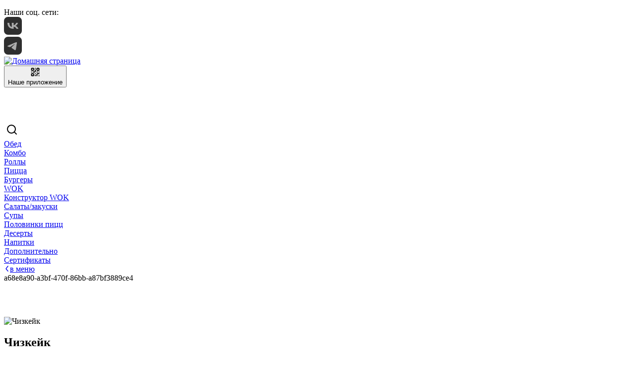

--- FILE ---
content_type: text/html; charset=utf-8
request_url: https://combo-eda.ru/product/chizkeyk
body_size: 14860
content:
<!DOCTYPE html><html  lang="ru" data-capo=""><head>
      <script>
          window.YandexRotorSettings = {
              WaiterEnabled: true
          }
      </script>
    
    <script type="text/javascript" id="arora-metrics">
      window.startTime = Date.now()
      
      document.addEventListener("DOMContentLoaded", (event) => {
        navigator.sendBeacon(
          '/api/event-time?type=dom-load&time=' + Math.round(Date.now() - window.startTime)
        )
      });
      
      window.addEventListener("load", (event) => {
        navigator.sendBeacon(
          '/api/event-time?type=window-load&time=' + Math.round(Date.now() - window.startTime)
        )
      });
    </script>
<meta content="width=device-width, initial-scale=1, maximum-scale=1, shrink-to-fit=no" name="viewport">
<title>Чизкейк: доставка в Калуге | Заказать еду от &quot;Комбо&quot;</title>
<style type="text/css">:root { --FontFamilyMain: -apple-system, BlinkMacSystemFont, Roboto, 'Segoe UI', Tahoma, -apple-system, BlinkMacSystemFont, Roboto, 'Segoe UI', Tahoma, sans-serif;--FontFamilyHeading: -apple-system, BlinkMacSystemFont, Roboto, 'Segoe UI', Tahoma, sans-serif;--FontFamilyMenuGroups: -apple-system, BlinkMacSystemFont, Roboto, 'Segoe UI', Tahoma, sans-serif;color-scheme: light;--LinkColor: #EC1E24;--DiscountTimerColor: #333;--FooterBackgroundColor: #2F2F2F;--HeaderBackgroundColor: #FFF;--ProductCardBackground: #FFF;--SmallBasketBackgroundColor: #EC1E24;--PopupBackground: #FFF;--BodyTextColor: #000;--BodyTextColorLight: #A3A3A3;--BorderColorLight: rgba(255, 255, 255, .5);--BorderColor: rgba(235, 236, 237, .5);--BodyBackground: #FFF;--DiscountTimerBackgroundColor: #FFF;--FormBackground: #F9F9FB;--DiscountTimerWrapperBackgroundColor: #F2F2F2;--PrimaryBackgroundColor: #EC1E24;--BorderWidth: 1px;--SecondaryBackgroundColor: #EC1E24;--SearchHighlightBackgroundColor: #FDBD08;--BorderRadiusInput: 25px;--SecondaryColor: #222222;--PrimaryColor: #FFFFFF;--OfferCartMessageTextBackgroundColor: #FFF;--WarningColor: #FDB453;--BannersTextColor: #FEFEFE;--SuccessColor: #1A8452;--BorderRadius: 25px;--OfferCartMessageTextColor: #4C4C4C;--ErrorColor: #D92A40;--BodyElementsBackground: #ffffff;--BodyBackgroundDarken: #f2f2f2;--BodyBackgroundDarker: #ebebeb;--BodyElementsBackgroundOpaq25: rgba(255, 255, 255, .25);--BodyElementsBackgroundOpaq50: rgba(255, 255, 255, .5);--BodyElementsBackgroundOpaq75: rgba(255, 255, 255, .75);--BodyElementsBackgroundOpaq90: rgba(255, 255, 255, .9);--PrimaryColorOpaq50: rgba(255, 255, 255, .5);--SecondaryBackgroundColorOpaq50: rgba(236, 30, 36, .5);--PrimaryBackgroundColorOpaq25: rgba(236, 30, 36, .25);--FormBackgroundNoOpaque: rgba(249, 249, 251, 1);--PopupBackgroundOpaque: rgba(255, 255, 255, 0);--PopupBackgroundLighten: #ffffff;--PopupBackgroundDarken: #f9f9f9;--SecondaryBackgroundColorDarken: #be181d;--PrimaryBackgroundColorDarken: #be181d;--PrimaryBackgroundColorDarkest: #811014;--PrimaryColorDarkest: #eeeeee;--PrimaryBackgroundColorLighten: #f3999a;--PrimaryBackgroundColorLightest: #f9d6d6;--SecondaryBackgroundColorLighten: #f3999a;--SecondaryBackgroundColorLightest: #f9d6d6;--DiscountTimerBackgroundColorDarken: #cecece;--DiscountTimerColorDarken: #292929;--DiscountTimerWrapperColor: #222222;--SmallBasketColor: #eeeeee;--SmallBasketBackgroundColorVariant: #e01c22;--ProductCardColor: #222222;--ProductCardColorBright: #EC1E24;--ProductCardOptionBackground: rgba(34, 34, 34, .1);--ProductCardOptionColor: #222222;--ProductCardOptionBorder: rgba(34, 34, 34, .1);--PopupColor: #222222;--TextSizeH1: 32px;--TextSizeH2: 24px;--TextSizeH3: 20.3px;--TextSizeMain: 14px;--TextSizeLabel: 10.5px;--MenuItemDescriptionLines: 10;--MenuItemDescriptionFullLines: 10;--ContainerWidth: 1280px;--ErrorForeColor: #eeeeee;--WarningForeColor: #222222;--SuccessForeColor: #eeeeee;--FooterColor: #eeeeee;--FooterColorOpaq50: rgba(238, 238, 238, .5);--OptionsRollerBackground: #ffffff;--OptionsRollerColor: #222222;--HeaderColor: #222222;--HeaderColorOpaq50: rgba(34, 34, 34, .5);--SearchHighlightColor: #222222;--HeaderBackgroundColorContrast5: #f9f9f9;--HeaderBackgroundColorContrast10: #f2f2f2;--OptionsBackground: rgba(0,0,0,0.05);--OptionsColor: #222;--ScrollColor: #C7C7C77F;--ScrollBackgroundColor: #F5F4F47F;--FloatShadow: rgba(34, 34, 34, .1);--PopupOverlayBackground: rgba(0,0,0,0.35);--PopupOverlayColor: #eeeeee;--SvgTriangle: url('data:image/svg+xml;charset=US-ASCII,%3Csvg%20xmlns%3D%22http%3A%2F%2Fwww.w3.org%2F2000%2Fsvg%22%20viewBox%3D%220%200%20320%20512%22%3E%3Cpath%20fill%3D%22%23EC1E24%22%20d%3D%22M31.3%20192h257.3c17.8%200%2026.7%2021.5%2014.1%2034.1L174.1%20354.8c-7.8%207.8-20.5%207.8-28.3%200L17.2%20226.1C4.6%20213.5%2013.5%20192%2031.3%20192z%22%2F%3E%3C%2Fsvg%3E');--SvgTriangleRotated: url('data:image/svg+xml;charset=US-ASCII,%3Csvg%20xmlns%3D%22http%3A%2F%2Fwww.w3.org%2F2000%2Fsvg%22%20viewBox%3D%220%200%20320%20512%22%3E%3Cpath%20fill%3D%22%23EC1E24%22%20d%3D%22M288.662%20352H31.338c-17.818%200-26.741-21.543-14.142-34.142l128.662-128.662c7.81-7.81%2020.474-7.81%2028.284%200l128.662%20128.662c12.6%2012.599%203.676%2034.142-14.142%2034.142z%22%2F%3E%3C%2Fsvg%3E');--ArrowPrev: url('data:image/svg+xml;charset=US-ASCII,%3Csvg%20width%3D%226%22%20height%3D%2214%22%20viewBox%3D%220%200%206%2014%22%20fill%3D%22none%22%20xmlns%3D%22http%3A%2F%2Fwww.w3.org%2F2000%2Fsvg%22%3E%0A%20%20%20%20%3Cpath%20d%3D%22M5%2013L1%207L5%201%22%20stroke%3D%22%23222222%22%20stroke-width%3D%222%22%20stroke-linecap%3D%22round%22%20stroke-linejoin%3D%22round%22%2F%3E%0A%20%20%20%20%3C%2Fsvg%3E');--ArrowNext: url('data:image/svg+xml;charset=US-ASCII,%3Csvg%20width%3D%226%22%20height%3D%2214%22%20viewBox%3D%220%200%206%2014%22%20fill%3D%22none%22%20xmlns%3D%22http%3A%2F%2Fwww.w3.org%2F2000%2Fsvg%22%3E%0A%20%20%20%20%3Cpath%20d%3D%22M1%201L5%207L1%2013%22%20stroke%3D%22%23222222%22%20stroke-width%3D%222%22%20stroke-linecap%3D%22round%22%20stroke-linejoin%3D%22round%22%2F%3E%0A%20%20%20%20%3C%2Fsvg%3E');--ArrowFilledPrev: url('data:image/svg+xml;charset=US-ASCII,%3Csvg%20width%3D%2228%22%20height%3D%2228%22%20viewBox%3D%220%200%2028%2028%22%20fill%3D%22none%22%20xmlns%3D%22http%3A%2F%2Fwww.w3.org%2F2000%2Fsvg%22%3E%0A%20%20%20%20%3Ccircle%20cx%3D%2214%22%20cy%3D%2214%22%20r%3D%2214%22%20fill%3D%22%23EC1E24%22%2F%3E%0A%20%20%20%20%3Cpath%20d%3D%22M15%2020L11%2014L15%208%22%20stroke%3D%22%23222222%22%20stroke-width%3D%222%22%20stroke-linecap%3D%22round%22%20stroke-linejoin%3D%22round%22%2F%3E%0A%20%20%3C%2Fsvg%3E');--ArrowFilledNext: url('data:image/svg+xml;charset=US-ASCII,%3Csvg%20width%3D%2228%22%20height%3D%2228%22%20viewBox%3D%220%200%2028%2028%22%20fill%3D%22none%22%20xmlns%3D%22http%3A%2F%2Fwww.w3.org%2F2000%2Fsvg%22%3E%0A%20%20%20%20%3Cellipse%20cx%3D%2214%22%20cy%3D%2214%22%20rx%3D%2214%22%20ry%3D%2214%22%20transform%3D%22rotate%28-180%2014%2014%29%22%20fill%3D%22%23EC1E24%22%2F%3E%0A%20%20%20%20%3Cpath%20d%3D%22M13%208L17%2014L13%2020%22%20stroke%3D%22%23222222%22%20stroke-width%3D%222%22%20stroke-linecap%3D%22round%22%20stroke-linejoin%3D%22round%22%2F%3E%0A%20%20%3C%2Fsvg%3E');--ArrowFilledBigPrev: url('data:image/svg+xml;charset=US-ASCII,%3Csvg%20width%3D%2244%22%20height%3D%2244%22%20viewBox%3D%220%200%2044%2044%22%20fill%3D%22none%22%20xmlns%3D%22http%3A%2F%2Fwww.w3.org%2F2000%2Fsvg%22%3E%0A%20%20%20%20%3Cellipse%20cx%3D%2220%22%20cy%3D%2220%22%20rx%3D%2220%22%20ry%3D%2220%22%20fill%3D%22%23EC1E24%22%2F%3E%0A%20%20%20%20%3Cpath%20d%3D%22M22%2028L16%2020L22%2012%22%20stroke%3D%22%23222222%22%20stroke-width%3D%222%22%20stroke-linecap%3D%22round%22%20stroke-linejoin%3D%22round%22%2F%3E%0A%20%20%3C%2Fsvg%3E');--ArrowFilledBigNext: url('data:image/svg+xml;charset=US-ASCII,%3Csvg%20width%3D%2244%22%20height%3D%2244%22%20viewBox%3D%220%200%2044%2044%22%20fill%3D%22none%22%20xmlns%3D%22http%3A%2F%2Fwww.w3.org%2F2000%2Fsvg%22%3E%0A%20%20%20%20%3Cellipse%20cx%3D%2220%22%20cy%3D%2220%22%20rx%3D%2220%22%20ry%3D%2220%22%20fill%3D%22%23EC1E24%22%2F%3E%0A%20%20%20%20%3Cpath%20d%3D%22M18%2012L24%2020L18%2028%22%20stroke%3D%22%23222222%22%20stroke-width%3D%222%22%20stroke-linecap%3D%22round%22%20stroke-linejoin%3D%22round%22%2F%3E%0A%20%20%3C%2Fsvg%3E');--HeaderBackgroundGradientLeft: linear-gradient(90deg, #FFF 37.25%, rgba(255, 255, 255, .0) 100%);--HeaderBackgroundGradientRight: linear-gradient(270deg, #FFF 37.25%, rgba(255, 255, 255, .0) 100%);--SvgWave: url("data:image/svg+xml;charset=UTF-8,%3csvg xmlns='http://www.w3.org/2000/svg' xmlns:xlink='http://www.w3.org/1999/xlink' version='1.1' x='0px' y='0px' viewBox='0 0 36.5 32.7' style='enable-background:new 0 0 36.5 32.7;' xml:space='preserve'%3e%3cpath fill='%23F2F2F2' d='M28.9,28.9c-2.6-3.1-4.1-7.1-6-10.8c-1.6-3.1-2.9-6.3-4.6-9.3c-2.7-5.2-8-8.6-13.9-8.8H0v32.7h36.3 C33.5,32.4,30.8,31.1,28.9,28.9z'/%3e%3c/svg%3e"); }</style>
<link rel="stylesheet" href="https://cdn.arora.pro/n/upload/generated/26c85375-f560-43ac-a9ec-1da1e2b1d8ec/b0a82904-0d3d-4a87-94d4-79d8df4d0a5b/dist/_nuxt/entry.-P0VrbFC.css" crossorigin>
<link rel="stylesheet" href="https://cdn.arora.pro/n/upload/generated/26c85375-f560-43ac-a9ec-1da1e2b1d8ec/b0a82904-0d3d-4a87-94d4-79d8df4d0a5b/dist/_nuxt/qrCodeButton.Bvf93IZL.css" crossorigin>
<link rel="stylesheet" href="https://cdn.arora.pro/n/upload/generated/26c85375-f560-43ac-a9ec-1da1e2b1d8ec/b0a82904-0d3d-4a87-94d4-79d8df4d0a5b/dist/_nuxt/smallBasket.BLicGa6K.css" crossorigin>
<link rel="stylesheet" href="https://cdn.arora.pro/n/upload/generated/26c85375-f560-43ac-a9ec-1da1e2b1d8ec/b0a82904-0d3d-4a87-94d4-79d8df4d0a5b/dist/_nuxt/productPrice.DSkampcD.css" crossorigin>
<link rel="stylesheet" href="https://cdn.arora.pro/n/upload/generated/26c85375-f560-43ac-a9ec-1da1e2b1d8ec/b0a82904-0d3d-4a87-94d4-79d8df4d0a5b/dist/_nuxt/AroraStepper.BQnWtUIB.css" crossorigin>
<link rel="stylesheet" href="https://cdn.arora.pro/n/upload/generated/26c85375-f560-43ac-a9ec-1da1e2b1d8ec/b0a82904-0d3d-4a87-94d4-79d8df4d0a5b/dist/_nuxt/promocode.B-F8ibAR.css" crossorigin>
<link rel="stylesheet" href="https://cdn.arora.pro/n/upload/generated/26c85375-f560-43ac-a9ec-1da1e2b1d8ec/b0a82904-0d3d-4a87-94d4-79d8df4d0a5b/dist/_nuxt/extraProducts.CmU2MnJM.css" crossorigin>
<link rel="stylesheet" href="https://cdn.arora.pro/n/upload/generated/26c85375-f560-43ac-a9ec-1da1e2b1d8ec/b0a82904-0d3d-4a87-94d4-79d8df4d0a5b/dist/_nuxt/_id_.CnzeYZGZ.css" crossorigin>
<link rel="stylesheet" href="https://cdn.arora.pro/n/upload/generated/26c85375-f560-43ac-a9ec-1da1e2b1d8ec/b0a82904-0d3d-4a87-94d4-79d8df4d0a5b/dist/_nuxt/metaData.BhWZF5EI.css" crossorigin>
<link rel="stylesheet" href="https://cdn.arora.pro/n/upload/generated/26c85375-f560-43ac-a9ec-1da1e2b1d8ec/b0a82904-0d3d-4a87-94d4-79d8df4d0a5b/dist/_nuxt/basePage.MufbJvtV.css" crossorigin>
<link rel="stylesheet" href="https://cdn.arora.pro/n/upload/generated/26c85375-f560-43ac-a9ec-1da1e2b1d8ec/b0a82904-0d3d-4a87-94d4-79d8df4d0a5b/dist/_nuxt/productsContainingProduct.CCNcUf14.css" crossorigin>
<link rel="stylesheet" href="https://cdn.arora.pro/n/upload/generated/26c85375-f560-43ac-a9ec-1da1e2b1d8ec/b0a82904-0d3d-4a87-94d4-79d8df4d0a5b/dist/_nuxt/description.CBUg0-a9.css" crossorigin>
<link rel="stylesheet" href="https://cdn.arora.pro/n/upload/generated/26c85375-f560-43ac-a9ec-1da1e2b1d8ec/b0a82904-0d3d-4a87-94d4-79d8df4d0a5b/dist/_nuxt/arrowNext.BVMozadp.css" crossorigin>
<link rel="stylesheet" href="https://cdn.arora.pro/n/upload/generated/26c85375-f560-43ac-a9ec-1da1e2b1d8ec/b0a82904-0d3d-4a87-94d4-79d8df4d0a5b/dist/_nuxt/caloric.Bgjyc1jw.css" crossorigin>
<link rel="stylesheet" href="https://cdn.arora.pro/n/upload/generated/26c85375-f560-43ac-a9ec-1da1e2b1d8ec/b0a82904-0d3d-4a87-94d4-79d8df4d0a5b/dist/_nuxt/optionSelector.D8sFyLMR.css" crossorigin>
<link rel="stylesheet" href="https://cdn.arora.pro/n/upload/generated/26c85375-f560-43ac-a9ec-1da1e2b1d8ec/b0a82904-0d3d-4a87-94d4-79d8df4d0a5b/dist/_nuxt/AroraOptionSlider.C-1_Jy04.css" crossorigin>
<link rel="stylesheet" href="https://cdn.arora.pro/n/upload/generated/26c85375-f560-43ac-a9ec-1da1e2b1d8ec/b0a82904-0d3d-4a87-94d4-79d8df4d0a5b/dist/_nuxt/slotsLunchPage.BT9oKakr.css" crossorigin>
<link rel="stylesheet" href="https://cdn.arora.pro/n/upload/generated/26c85375-f560-43ac-a9ec-1da1e2b1d8ec/b0a82904-0d3d-4a87-94d4-79d8df4d0a5b/dist/_nuxt/slotsHalfPage.DW10blGQ.css" crossorigin>
<link rel="stylesheet" href="https://cdn.arora.pro/n/upload/generated/26c85375-f560-43ac-a9ec-1da1e2b1d8ec/b0a82904-0d3d-4a87-94d4-79d8df4d0a5b/dist/_nuxt/slotsQuarterPage.Fw4aMZKg.css" crossorigin>
<link rel="stylesheet" href="https://cdn.arora.pro/n/upload/generated/26c85375-f560-43ac-a9ec-1da1e2b1d8ec/b0a82904-0d3d-4a87-94d4-79d8df4d0a5b/dist/_nuxt/cardPage.1eokJdMo.css" crossorigin>
<link rel="stylesheet" href="https://cdn.arora.pro/n/upload/generated/26c85375-f560-43ac-a9ec-1da1e2b1d8ec/b0a82904-0d3d-4a87-94d4-79d8df4d0a5b/dist/_nuxt/countdown.MJnxLasN.css" crossorigin>
<link rel="stylesheet" href="https://cdn.arora.pro/n/upload/generated/26c85375-f560-43ac-a9ec-1da1e2b1d8ec/b0a82904-0d3d-4a87-94d4-79d8df4d0a5b/dist/_nuxt/recommended.BqW7XQD_.css" crossorigin>
<link rel="stylesheet" href="https://cdn.arora.pro/n/upload/generated/26c85375-f560-43ac-a9ec-1da1e2b1d8ec/b0a82904-0d3d-4a87-94d4-79d8df4d0a5b/dist/_nuxt/itemCardByType.D8a5QSXO.css" crossorigin>
<link rel="stylesheet" href="https://cdn.arora.pro/n/upload/generated/26c85375-f560-43ac-a9ec-1da1e2b1d8ec/b0a82904-0d3d-4a87-94d4-79d8df4d0a5b/dist/_nuxt/priceAndButton.Bd50Q_1B.css" crossorigin>
<link rel="stylesheet" href="https://cdn.arora.pro/n/upload/generated/26c85375-f560-43ac-a9ec-1da1e2b1d8ec/b0a82904-0d3d-4a87-94d4-79d8df4d0a5b/dist/_nuxt/AroraCarousel.DwxnQVm3.css" crossorigin>
<link rel="stylesheet" href="https://cdn.arora.pro/n/upload/generated/26c85375-f560-43ac-a9ec-1da1e2b1d8ec/b0a82904-0d3d-4a87-94d4-79d8df4d0a5b/dist/_nuxt/related.DSkaGf6O.css" crossorigin>
<link rel="preload" as="image" href="https://cdn.arora.pro/n/upload/26c85375-f560-43ac-a9ec-1da1e2b1d8ec/file_manager\combo-eda.ru\theme\logo standard.png?webp">
<link rel="preload" as="fetch" crossorigin="anonymous" href="https://cdn.arora.pro/n/upload/generated/26c85375-f560-43ac-a9ec-1da1e2b1d8ec/b0a82904-0d3d-4a87-94d4-79d8df4d0a5b/dist/product/chizkeyk/_payload.json?d005db64-80d8-4f1a-8d23-cd62aa79527f">
<link rel="modulepreload" as="script" crossorigin href="https://cdn.arora.pro/n/upload/generated/26c85375-f560-43ac-a9ec-1da1e2b1d8ec/b0a82904-0d3d-4a87-94d4-79d8df4d0a5b/dist/_nuxt/CjbEGf8B.js">
<link rel="modulepreload" as="script" crossorigin href="https://cdn.arora.pro/n/upload/generated/26c85375-f560-43ac-a9ec-1da1e2b1d8ec/b0a82904-0d3d-4a87-94d4-79d8df4d0a5b/dist/_nuxt/CVfHC_BO.js">
<link rel="modulepreload" as="script" crossorigin href="https://cdn.arora.pro/n/upload/generated/26c85375-f560-43ac-a9ec-1da1e2b1d8ec/b0a82904-0d3d-4a87-94d4-79d8df4d0a5b/dist/_nuxt/DrYHjxgK.js">
<link rel="modulepreload" as="script" crossorigin href="https://cdn.arora.pro/n/upload/generated/26c85375-f560-43ac-a9ec-1da1e2b1d8ec/b0a82904-0d3d-4a87-94d4-79d8df4d0a5b/dist/_nuxt/yiwB38tW.js">
<link rel="modulepreload" as="script" crossorigin href="https://cdn.arora.pro/n/upload/generated/26c85375-f560-43ac-a9ec-1da1e2b1d8ec/b0a82904-0d3d-4a87-94d4-79d8df4d0a5b/dist/_nuxt/BgnM2ryO.js">
<link rel="modulepreload" as="script" crossorigin href="https://cdn.arora.pro/n/upload/generated/26c85375-f560-43ac-a9ec-1da1e2b1d8ec/b0a82904-0d3d-4a87-94d4-79d8df4d0a5b/dist/_nuxt/D6_Ze2XX.js">
<link rel="modulepreload" as="script" crossorigin href="https://cdn.arora.pro/n/upload/generated/26c85375-f560-43ac-a9ec-1da1e2b1d8ec/b0a82904-0d3d-4a87-94d4-79d8df4d0a5b/dist/_nuxt/DAh6f7Am.js">
<link rel="modulepreload" as="script" crossorigin href="https://cdn.arora.pro/n/upload/generated/26c85375-f560-43ac-a9ec-1da1e2b1d8ec/b0a82904-0d3d-4a87-94d4-79d8df4d0a5b/dist/_nuxt/DO2xvHmn.js">
<link rel="modulepreload" as="script" crossorigin href="https://cdn.arora.pro/n/upload/generated/26c85375-f560-43ac-a9ec-1da1e2b1d8ec/b0a82904-0d3d-4a87-94d4-79d8df4d0a5b/dist/_nuxt/BxAXkkMJ.js">
<link rel="modulepreload" as="script" crossorigin href="https://cdn.arora.pro/n/upload/generated/26c85375-f560-43ac-a9ec-1da1e2b1d8ec/b0a82904-0d3d-4a87-94d4-79d8df4d0a5b/dist/_nuxt/COQ5bPze.js">
<link rel="modulepreload" as="script" crossorigin href="https://cdn.arora.pro/n/upload/generated/26c85375-f560-43ac-a9ec-1da1e2b1d8ec/b0a82904-0d3d-4a87-94d4-79d8df4d0a5b/dist/_nuxt/CntgMU0B.js">
<link rel="modulepreload" as="script" crossorigin href="https://cdn.arora.pro/n/upload/generated/26c85375-f560-43ac-a9ec-1da1e2b1d8ec/b0a82904-0d3d-4a87-94d4-79d8df4d0a5b/dist/_nuxt/Pbhi657J.js">
<link rel="modulepreload" as="script" crossorigin href="https://cdn.arora.pro/n/upload/generated/26c85375-f560-43ac-a9ec-1da1e2b1d8ec/b0a82904-0d3d-4a87-94d4-79d8df4d0a5b/dist/_nuxt/DjJg5fW-.js">
<link rel="modulepreload" as="script" crossorigin href="https://cdn.arora.pro/n/upload/generated/26c85375-f560-43ac-a9ec-1da1e2b1d8ec/b0a82904-0d3d-4a87-94d4-79d8df4d0a5b/dist/_nuxt/lbwAWMbm.js">
<link rel="modulepreload" as="script" crossorigin href="https://cdn.arora.pro/n/upload/generated/26c85375-f560-43ac-a9ec-1da1e2b1d8ec/b0a82904-0d3d-4a87-94d4-79d8df4d0a5b/dist/_nuxt/DyLz4mqf.js">
<link rel="modulepreload" as="script" crossorigin href="https://cdn.arora.pro/n/upload/generated/26c85375-f560-43ac-a9ec-1da1e2b1d8ec/b0a82904-0d3d-4a87-94d4-79d8df4d0a5b/dist/_nuxt/CkRoQWig.js">
<link rel="modulepreload" as="script" crossorigin href="https://cdn.arora.pro/n/upload/generated/26c85375-f560-43ac-a9ec-1da1e2b1d8ec/b0a82904-0d3d-4a87-94d4-79d8df4d0a5b/dist/_nuxt/BP_i_dC-.js">
<link rel="modulepreload" as="script" crossorigin href="https://cdn.arora.pro/n/upload/generated/26c85375-f560-43ac-a9ec-1da1e2b1d8ec/b0a82904-0d3d-4a87-94d4-79d8df4d0a5b/dist/_nuxt/DxKVe_49.js">
<link rel="modulepreload" as="script" crossorigin href="https://cdn.arora.pro/n/upload/generated/26c85375-f560-43ac-a9ec-1da1e2b1d8ec/b0a82904-0d3d-4a87-94d4-79d8df4d0a5b/dist/_nuxt/RknkvT7D.js">
<link rel="modulepreload" as="script" crossorigin href="https://cdn.arora.pro/n/upload/generated/26c85375-f560-43ac-a9ec-1da1e2b1d8ec/b0a82904-0d3d-4a87-94d4-79d8df4d0a5b/dist/_nuxt/CXMK6DIc.js">
<link rel="modulepreload" as="script" crossorigin href="https://cdn.arora.pro/n/upload/generated/26c85375-f560-43ac-a9ec-1da1e2b1d8ec/b0a82904-0d3d-4a87-94d4-79d8df4d0a5b/dist/_nuxt/0VF6H07v.js">
<link rel="modulepreload" as="script" crossorigin href="https://cdn.arora.pro/n/upload/generated/26c85375-f560-43ac-a9ec-1da1e2b1d8ec/b0a82904-0d3d-4a87-94d4-79d8df4d0a5b/dist/_nuxt/Dt5Dd9fZ.js">
<link rel="modulepreload" as="script" crossorigin href="https://cdn.arora.pro/n/upload/generated/26c85375-f560-43ac-a9ec-1da1e2b1d8ec/b0a82904-0d3d-4a87-94d4-79d8df4d0a5b/dist/_nuxt/91ltyriD.js">
<link rel="modulepreload" as="script" crossorigin href="https://cdn.arora.pro/n/upload/generated/26c85375-f560-43ac-a9ec-1da1e2b1d8ec/b0a82904-0d3d-4a87-94d4-79d8df4d0a5b/dist/_nuxt/yT_4h3Tc.js">
<link rel="modulepreload" as="script" crossorigin href="https://cdn.arora.pro/n/upload/generated/26c85375-f560-43ac-a9ec-1da1e2b1d8ec/b0a82904-0d3d-4a87-94d4-79d8df4d0a5b/dist/_nuxt/Cs7F9hh_.js">
<link rel="modulepreload" as="script" crossorigin href="https://cdn.arora.pro/n/upload/generated/26c85375-f560-43ac-a9ec-1da1e2b1d8ec/b0a82904-0d3d-4a87-94d4-79d8df4d0a5b/dist/_nuxt/DdTzR7Rs.js">
<link rel="modulepreload" as="script" crossorigin href="https://cdn.arora.pro/n/upload/generated/26c85375-f560-43ac-a9ec-1da1e2b1d8ec/b0a82904-0d3d-4a87-94d4-79d8df4d0a5b/dist/_nuxt/BCylKV23.js">
<link rel="modulepreload" as="script" crossorigin href="https://cdn.arora.pro/n/upload/generated/26c85375-f560-43ac-a9ec-1da1e2b1d8ec/b0a82904-0d3d-4a87-94d4-79d8df4d0a5b/dist/_nuxt/B465z02E.js">
<link rel="modulepreload" as="script" crossorigin href="https://cdn.arora.pro/n/upload/generated/26c85375-f560-43ac-a9ec-1da1e2b1d8ec/b0a82904-0d3d-4a87-94d4-79d8df4d0a5b/dist/_nuxt/Boifu2dj.js">
<link rel="modulepreload" as="script" crossorigin href="https://cdn.arora.pro/n/upload/generated/26c85375-f560-43ac-a9ec-1da1e2b1d8ec/b0a82904-0d3d-4a87-94d4-79d8df4d0a5b/dist/_nuxt/C5FjHYQ7.js">
<link rel="modulepreload" as="script" crossorigin href="https://cdn.arora.pro/n/upload/generated/26c85375-f560-43ac-a9ec-1da1e2b1d8ec/b0a82904-0d3d-4a87-94d4-79d8df4d0a5b/dist/_nuxt/CicGwIs0.js">
<link rel="modulepreload" as="script" crossorigin href="https://cdn.arora.pro/n/upload/generated/26c85375-f560-43ac-a9ec-1da1e2b1d8ec/b0a82904-0d3d-4a87-94d4-79d8df4d0a5b/dist/_nuxt/BLiIG_ZJ.js">
<link rel="modulepreload" as="script" crossorigin href="https://cdn.arora.pro/n/upload/generated/26c85375-f560-43ac-a9ec-1da1e2b1d8ec/b0a82904-0d3d-4a87-94d4-79d8df4d0a5b/dist/_nuxt/DkUfcUtG.js">
<link rel="modulepreload" as="script" crossorigin href="https://cdn.arora.pro/n/upload/generated/26c85375-f560-43ac-a9ec-1da1e2b1d8ec/b0a82904-0d3d-4a87-94d4-79d8df4d0a5b/dist/_nuxt/DqdMYp02.js">
<link rel="modulepreload" as="script" crossorigin href="https://cdn.arora.pro/n/upload/generated/26c85375-f560-43ac-a9ec-1da1e2b1d8ec/b0a82904-0d3d-4a87-94d4-79d8df4d0a5b/dist/_nuxt/2BbpQHTp.js">
<link rel="modulepreload" as="script" crossorigin href="https://cdn.arora.pro/n/upload/generated/26c85375-f560-43ac-a9ec-1da1e2b1d8ec/b0a82904-0d3d-4a87-94d4-79d8df4d0a5b/dist/_nuxt/qe5Hn4t3.js">
<link rel="modulepreload" as="script" crossorigin href="https://cdn.arora.pro/n/upload/generated/26c85375-f560-43ac-a9ec-1da1e2b1d8ec/b0a82904-0d3d-4a87-94d4-79d8df4d0a5b/dist/_nuxt/4QBgWARW.js">
<link rel="modulepreload" as="script" crossorigin href="https://cdn.arora.pro/n/upload/generated/26c85375-f560-43ac-a9ec-1da1e2b1d8ec/b0a82904-0d3d-4a87-94d4-79d8df4d0a5b/dist/_nuxt/Dj4aXNig.js">
<link rel="prefetch" as="script" crossorigin href="https://cdn.arora.pro/n/upload/generated/26c85375-f560-43ac-a9ec-1da1e2b1d8ec/b0a82904-0d3d-4a87-94d4-79d8df4d0a5b/dist/_nuxt/o_XqBKqP.js">
<link rel="prefetch" as="script" crossorigin href="https://cdn.arora.pro/n/upload/generated/26c85375-f560-43ac-a9ec-1da1e2b1d8ec/b0a82904-0d3d-4a87-94d4-79d8df4d0a5b/dist/_nuxt/Cx-vwtNH.js">
<link rel="prefetch" as="script" crossorigin href="https://cdn.arora.pro/n/upload/generated/26c85375-f560-43ac-a9ec-1da1e2b1d8ec/b0a82904-0d3d-4a87-94d4-79d8df4d0a5b/dist/_nuxt/DE_cDa7M.js">
<link rel="prefetch" as="script" crossorigin href="https://cdn.arora.pro/n/upload/generated/26c85375-f560-43ac-a9ec-1da1e2b1d8ec/b0a82904-0d3d-4a87-94d4-79d8df4d0a5b/dist/_nuxt/DnyX20Wd.js">
<link rel="prefetch" as="style" crossorigin href="https://cdn.arora.pro/n/upload/generated/26c85375-f560-43ac-a9ec-1da1e2b1d8ec/b0a82904-0d3d-4a87-94d4-79d8df4d0a5b/dist/_nuxt/_id_.D0dWqbVD.css">
<link rel="prefetch" as="style" crossorigin href="https://cdn.arora.pro/n/upload/generated/26c85375-f560-43ac-a9ec-1da1e2b1d8ec/b0a82904-0d3d-4a87-94d4-79d8df4d0a5b/dist/_nuxt/itemCardSlider.BQnPidlj.css">
<link rel="prefetch" as="script" crossorigin href="https://cdn.arora.pro/n/upload/generated/26c85375-f560-43ac-a9ec-1da1e2b1d8ec/b0a82904-0d3d-4a87-94d4-79d8df4d0a5b/dist/_nuxt/CsPm0MM-.js">
<link rel="prefetch" as="script" crossorigin href="https://cdn.arora.pro/n/upload/generated/26c85375-f560-43ac-a9ec-1da1e2b1d8ec/b0a82904-0d3d-4a87-94d4-79d8df4d0a5b/dist/_nuxt/BNwLosnl.js">
<link rel="prefetch" as="style" crossorigin href="https://cdn.arora.pro/n/upload/generated/26c85375-f560-43ac-a9ec-1da1e2b1d8ec/b0a82904-0d3d-4a87-94d4-79d8df4d0a5b/dist/_nuxt/list.CLtdtojy.css">
<link rel="prefetch" as="script" crossorigin href="https://cdn.arora.pro/n/upload/generated/26c85375-f560-43ac-a9ec-1da1e2b1d8ec/b0a82904-0d3d-4a87-94d4-79d8df4d0a5b/dist/_nuxt/gXU5KPx0.js">
<link rel="prefetch" as="style" crossorigin href="https://cdn.arora.pro/n/upload/generated/26c85375-f560-43ac-a9ec-1da1e2b1d8ec/b0a82904-0d3d-4a87-94d4-79d8df4d0a5b/dist/_nuxt/finalStep.eu68Pf5i.css">
<link rel="prefetch" as="style" crossorigin href="https://cdn.arora.pro/n/upload/generated/26c85375-f560-43ac-a9ec-1da1e2b1d8ec/b0a82904-0d3d-4a87-94d4-79d8df4d0a5b/dist/_nuxt/orderStatus.CZYKy6u3.css">
<link rel="prefetch" as="style" crossorigin href="https://cdn.arora.pro/n/upload/generated/26c85375-f560-43ac-a9ec-1da1e2b1d8ec/b0a82904-0d3d-4a87-94d4-79d8df4d0a5b/dist/_nuxt/totalSummarySingle.B85g1aPq.css">
<link rel="prefetch" as="script" crossorigin href="https://cdn.arora.pro/n/upload/generated/26c85375-f560-43ac-a9ec-1da1e2b1d8ec/b0a82904-0d3d-4a87-94d4-79d8df4d0a5b/dist/_nuxt/BqWVE4EL.js">
<link rel="prefetch" as="script" crossorigin href="https://cdn.arora.pro/n/upload/generated/26c85375-f560-43ac-a9ec-1da1e2b1d8ec/b0a82904-0d3d-4a87-94d4-79d8df4d0a5b/dist/_nuxt/CHq6z-Uo.js">
<link rel="prefetch" as="script" crossorigin href="https://cdn.arora.pro/n/upload/generated/26c85375-f560-43ac-a9ec-1da1e2b1d8ec/b0a82904-0d3d-4a87-94d4-79d8df4d0a5b/dist/_nuxt/rzhoSmKp.js">
<link rel="prefetch" as="script" crossorigin href="https://cdn.arora.pro/n/upload/generated/26c85375-f560-43ac-a9ec-1da1e2b1d8ec/b0a82904-0d3d-4a87-94d4-79d8df4d0a5b/dist/_nuxt/BaI060Pu.js">
<link rel="prefetch" as="script" crossorigin href="https://cdn.arora.pro/n/upload/generated/26c85375-f560-43ac-a9ec-1da1e2b1d8ec/b0a82904-0d3d-4a87-94d4-79d8df4d0a5b/dist/_nuxt/BaE2W38x.js">
<link rel="prefetch" as="style" crossorigin href="https://cdn.arora.pro/n/upload/generated/26c85375-f560-43ac-a9ec-1da1e2b1d8ec/b0a82904-0d3d-4a87-94d4-79d8df4d0a5b/dist/_nuxt/firstStep.BDVxWzfA.css">
<link rel="prefetch" as="style" crossorigin href="https://cdn.arora.pro/n/upload/generated/26c85375-f560-43ac-a9ec-1da1e2b1d8ec/b0a82904-0d3d-4a87-94d4-79d8df4d0a5b/dist/_nuxt/giftsRanged.DZwA1DHO.css">
<link rel="prefetch" as="style" crossorigin href="https://cdn.arora.pro/n/upload/generated/26c85375-f560-43ac-a9ec-1da1e2b1d8ec/b0a82904-0d3d-4a87-94d4-79d8df4d0a5b/dist/_nuxt/progressBar.Bfea7iWP.css">
<link rel="prefetch" as="style" crossorigin href="https://cdn.arora.pro/n/upload/generated/26c85375-f560-43ac-a9ec-1da1e2b1d8ec/b0a82904-0d3d-4a87-94d4-79d8df4d0a5b/dist/_nuxt/rangedPresentLid.CoCogWpH.css">
<link rel="prefetch" as="style" crossorigin href="https://cdn.arora.pro/n/upload/generated/26c85375-f560-43ac-a9ec-1da1e2b1d8ec/b0a82904-0d3d-4a87-94d4-79d8df4d0a5b/dist/_nuxt/secondStepButton.D00BtvCn.css">
<link rel="prefetch" as="style" crossorigin href="https://cdn.arora.pro/n/upload/generated/26c85375-f560-43ac-a9ec-1da1e2b1d8ec/b0a82904-0d3d-4a87-94d4-79d8df4d0a5b/dist/_nuxt/AroraRadioInput.BrPpCOst.css">
<link rel="prefetch" as="style" crossorigin href="https://cdn.arora.pro/n/upload/generated/26c85375-f560-43ac-a9ec-1da1e2b1d8ec/b0a82904-0d3d-4a87-94d4-79d8df4d0a5b/dist/_nuxt/legalCheck.BXIkBltO.css">
<link rel="prefetch" as="style" crossorigin href="https://cdn.arora.pro/n/upload/generated/26c85375-f560-43ac-a9ec-1da1e2b1d8ec/b0a82904-0d3d-4a87-94d4-79d8df4d0a5b/dist/_nuxt/orderType.ByfySH4G.css">
<link rel="prefetch" as="script" crossorigin href="https://cdn.arora.pro/n/upload/generated/26c85375-f560-43ac-a9ec-1da1e2b1d8ec/b0a82904-0d3d-4a87-94d4-79d8df4d0a5b/dist/_nuxt/HDtS_4T6.js">
<link rel="prefetch" as="script" crossorigin href="https://cdn.arora.pro/n/upload/generated/26c85375-f560-43ac-a9ec-1da1e2b1d8ec/b0a82904-0d3d-4a87-94d4-79d8df4d0a5b/dist/_nuxt/CJ_ppjyy.js">
<link rel="prefetch" as="script" crossorigin href="https://cdn.arora.pro/n/upload/generated/26c85375-f560-43ac-a9ec-1da1e2b1d8ec/b0a82904-0d3d-4a87-94d4-79d8df4d0a5b/dist/_nuxt/C3RPypyE.js">
<link rel="prefetch" as="script" crossorigin href="https://cdn.arora.pro/n/upload/generated/26c85375-f560-43ac-a9ec-1da1e2b1d8ec/b0a82904-0d3d-4a87-94d4-79d8df4d0a5b/dist/_nuxt/DTuSMCME.js">
<link rel="prefetch" as="script" crossorigin href="https://cdn.arora.pro/n/upload/generated/26c85375-f560-43ac-a9ec-1da1e2b1d8ec/b0a82904-0d3d-4a87-94d4-79d8df4d0a5b/dist/_nuxt/DcKvWPMo.js">
<link rel="prefetch" as="script" crossorigin href="https://cdn.arora.pro/n/upload/generated/26c85375-f560-43ac-a9ec-1da1e2b1d8ec/b0a82904-0d3d-4a87-94d4-79d8df4d0a5b/dist/_nuxt/GGaBOSWZ.js">
<link rel="prefetch" as="script" crossorigin href="https://cdn.arora.pro/n/upload/generated/26c85375-f560-43ac-a9ec-1da1e2b1d8ec/b0a82904-0d3d-4a87-94d4-79d8df4d0a5b/dist/_nuxt/BPd8adjA.js">
<link rel="prefetch" as="script" crossorigin href="https://cdn.arora.pro/n/upload/generated/26c85375-f560-43ac-a9ec-1da1e2b1d8ec/b0a82904-0d3d-4a87-94d4-79d8df4d0a5b/dist/_nuxt/awDRquch.js">
<link rel="prefetch" as="script" crossorigin href="https://cdn.arora.pro/n/upload/generated/26c85375-f560-43ac-a9ec-1da1e2b1d8ec/b0a82904-0d3d-4a87-94d4-79d8df4d0a5b/dist/_nuxt/xvn0NLnV.js">
<link rel="prefetch" as="script" crossorigin href="https://cdn.arora.pro/n/upload/generated/26c85375-f560-43ac-a9ec-1da1e2b1d8ec/b0a82904-0d3d-4a87-94d4-79d8df4d0a5b/dist/_nuxt/BP8EuYI7.js">
<link rel="prefetch" as="style" crossorigin href="https://cdn.arora.pro/n/upload/generated/26c85375-f560-43ac-a9ec-1da1e2b1d8ec/b0a82904-0d3d-4a87-94d4-79d8df4d0a5b/dist/_nuxt/deliveryTimePage.B_PettSl.css">
<link rel="prefetch" as="style" crossorigin href="https://cdn.arora.pro/n/upload/generated/26c85375-f560-43ac-a9ec-1da1e2b1d8ec/b0a82904-0d3d-4a87-94d4-79d8df4d0a5b/dist/_nuxt/typeaheadInput.zt8aC0uz.css">
<link rel="prefetch" as="style" crossorigin href="https://cdn.arora.pro/n/upload/generated/26c85375-f560-43ac-a9ec-1da1e2b1d8ec/b0a82904-0d3d-4a87-94d4-79d8df4d0a5b/dist/_nuxt/additionalInfo.DIcQYkBC.css">
<link rel="prefetch" as="style" crossorigin href="https://cdn.arora.pro/n/upload/generated/26c85375-f560-43ac-a9ec-1da1e2b1d8ec/b0a82904-0d3d-4a87-94d4-79d8df4d0a5b/dist/_nuxt/comment.CwI0fwav.css">
<link rel="prefetch" as="style" crossorigin href="https://cdn.arora.pro/n/upload/generated/26c85375-f560-43ac-a9ec-1da1e2b1d8ec/b0a82904-0d3d-4a87-94d4-79d8df4d0a5b/dist/_nuxt/totalSummaryPage.BO3PGUtk.css">
<link rel="prefetch" as="style" crossorigin href="https://cdn.arora.pro/n/upload/generated/26c85375-f560-43ac-a9ec-1da1e2b1d8ec/b0a82904-0d3d-4a87-94d4-79d8df4d0a5b/dist/_nuxt/AroraSummaryDetails.C00yEA4i.css">
<link rel="prefetch" as="script" crossorigin href="https://cdn.arora.pro/n/upload/generated/26c85375-f560-43ac-a9ec-1da1e2b1d8ec/b0a82904-0d3d-4a87-94d4-79d8df4d0a5b/dist/_nuxt/BD1oDNWd.js">
<link rel="prefetch" as="script" crossorigin href="https://cdn.arora.pro/n/upload/generated/26c85375-f560-43ac-a9ec-1da1e2b1d8ec/b0a82904-0d3d-4a87-94d4-79d8df4d0a5b/dist/_nuxt/BYxc6cGc.js">
<link rel="prefetch" as="script" crossorigin href="https://cdn.arora.pro/n/upload/generated/26c85375-f560-43ac-a9ec-1da1e2b1d8ec/b0a82904-0d3d-4a87-94d4-79d8df4d0a5b/dist/_nuxt/CehTHVvW.js">
<link rel="prefetch" as="script" crossorigin href="https://cdn.arora.pro/n/upload/generated/26c85375-f560-43ac-a9ec-1da1e2b1d8ec/b0a82904-0d3d-4a87-94d4-79d8df4d0a5b/dist/_nuxt/DtmOSjIX.js">
<link rel="prefetch" as="script" crossorigin href="https://cdn.arora.pro/n/upload/generated/26c85375-f560-43ac-a9ec-1da1e2b1d8ec/b0a82904-0d3d-4a87-94d4-79d8df4d0a5b/dist/_nuxt/CL66R0Eb.js">
<link rel="prefetch" as="script" crossorigin href="https://cdn.arora.pro/n/upload/generated/26c85375-f560-43ac-a9ec-1da1e2b1d8ec/b0a82904-0d3d-4a87-94d4-79d8df4d0a5b/dist/_nuxt/De8dNJ4w.js">
<link rel="prefetch" as="script" crossorigin href="https://cdn.arora.pro/n/upload/generated/26c85375-f560-43ac-a9ec-1da1e2b1d8ec/b0a82904-0d3d-4a87-94d4-79d8df4d0a5b/dist/_nuxt/CNSXkCI9.js">
<link rel="prefetch" as="script" crossorigin href="https://cdn.arora.pro/n/upload/generated/26c85375-f560-43ac-a9ec-1da1e2b1d8ec/b0a82904-0d3d-4a87-94d4-79d8df4d0a5b/dist/_nuxt/EvQr0rzL.js">
<link rel="prefetch" as="script" crossorigin href="https://cdn.arora.pro/n/upload/generated/26c85375-f560-43ac-a9ec-1da1e2b1d8ec/b0a82904-0d3d-4a87-94d4-79d8df4d0a5b/dist/_nuxt/CnexrTgi.js">
<link rel="prefetch" as="script" crossorigin href="https://cdn.arora.pro/n/upload/generated/26c85375-f560-43ac-a9ec-1da1e2b1d8ec/b0a82904-0d3d-4a87-94d4-79d8df4d0a5b/dist/_nuxt/_IoPmrBm.js">
<link rel="prefetch" as="style" crossorigin href="https://cdn.arora.pro/n/upload/generated/26c85375-f560-43ac-a9ec-1da1e2b1d8ec/b0a82904-0d3d-4a87-94d4-79d8df4d0a5b/dist/_nuxt/custom.BEEO7GtA.css">
<link rel="prefetch" as="style" crossorigin href="https://cdn.arora.pro/n/upload/generated/26c85375-f560-43ac-a9ec-1da1e2b1d8ec/b0a82904-0d3d-4a87-94d4-79d8df4d0a5b/dist/_nuxt/gallery.CscqZIwY.css">
<link rel="prefetch" as="script" crossorigin href="https://cdn.arora.pro/n/upload/generated/26c85375-f560-43ac-a9ec-1da1e2b1d8ec/b0a82904-0d3d-4a87-94d4-79d8df4d0a5b/dist/_nuxt/BeCKQvnk.js">
<link rel="prefetch" as="script" crossorigin href="https://cdn.arora.pro/n/upload/generated/26c85375-f560-43ac-a9ec-1da1e2b1d8ec/b0a82904-0d3d-4a87-94d4-79d8df4d0a5b/dist/_nuxt/vJh68WjP.js">
<link rel="prefetch" as="script" crossorigin href="https://cdn.arora.pro/n/upload/generated/26c85375-f560-43ac-a9ec-1da1e2b1d8ec/b0a82904-0d3d-4a87-94d4-79d8df4d0a5b/dist/_nuxt/BnYIZfDC.js">
<link rel="prefetch" as="script" crossorigin href="https://cdn.arora.pro/n/upload/generated/26c85375-f560-43ac-a9ec-1da1e2b1d8ec/b0a82904-0d3d-4a87-94d4-79d8df4d0a5b/dist/_nuxt/DBxpiCNR.js">
<link rel="prefetch" as="style" crossorigin href="https://cdn.arora.pro/n/upload/generated/26c85375-f560-43ac-a9ec-1da1e2b1d8ec/b0a82904-0d3d-4a87-94d4-79d8df4d0a5b/dist/_nuxt/index.C_zJBT9b.css">
<link rel="prefetch" as="script" crossorigin href="https://cdn.arora.pro/n/upload/generated/26c85375-f560-43ac-a9ec-1da1e2b1d8ec/b0a82904-0d3d-4a87-94d4-79d8df4d0a5b/dist/_nuxt/C50lQ0mQ.js">
<link rel="prefetch" as="style" crossorigin href="https://cdn.arora.pro/n/upload/generated/26c85375-f560-43ac-a9ec-1da1e2b1d8ec/b0a82904-0d3d-4a87-94d4-79d8df4d0a5b/dist/_nuxt/legal.MeTVrA-m.css">
<link rel="prefetch" as="style" crossorigin href="https://cdn.arora.pro/n/upload/generated/26c85375-f560-43ac-a9ec-1da1e2b1d8ec/b0a82904-0d3d-4a87-94d4-79d8df4d0a5b/dist/_nuxt/paymentCards.BPKYsHvp.css">
<link rel="prefetch" as="style" crossorigin href="https://cdn.arora.pro/n/upload/generated/26c85375-f560-43ac-a9ec-1da1e2b1d8ec/b0a82904-0d3d-4a87-94d4-79d8df4d0a5b/dist/_nuxt/progressBarRadial.BDOHRpBI.css">
<link rel="prefetch" as="script" crossorigin href="https://cdn.arora.pro/n/upload/generated/26c85375-f560-43ac-a9ec-1da1e2b1d8ec/b0a82904-0d3d-4a87-94d4-79d8df4d0a5b/dist/_nuxt/CEPKDDze.js">
<link rel="prefetch" as="script" crossorigin href="https://cdn.arora.pro/n/upload/generated/26c85375-f560-43ac-a9ec-1da1e2b1d8ec/b0a82904-0d3d-4a87-94d4-79d8df4d0a5b/dist/_nuxt/Ljr6nD8B.js">
<link rel="prefetch" as="script" crossorigin href="https://cdn.arora.pro/n/upload/generated/26c85375-f560-43ac-a9ec-1da1e2b1d8ec/b0a82904-0d3d-4a87-94d4-79d8df4d0a5b/dist/_nuxt/BhLTZkCH.js">
<link rel="prefetch" as="style" crossorigin href="https://cdn.arora.pro/n/upload/generated/26c85375-f560-43ac-a9ec-1da1e2b1d8ec/b0a82904-0d3d-4a87-94d4-79d8df4d0a5b/dist/_nuxt/_id_.BOJvplt2.css">
<link rel="prefetch" as="script" crossorigin href="https://cdn.arora.pro/n/upload/generated/26c85375-f560-43ac-a9ec-1da1e2b1d8ec/b0a82904-0d3d-4a87-94d4-79d8df4d0a5b/dist/_nuxt/Bmyp_E65.js">
<link rel="prefetch" as="style" crossorigin href="https://cdn.arora.pro/n/upload/generated/26c85375-f560-43ac-a9ec-1da1e2b1d8ec/b0a82904-0d3d-4a87-94d4-79d8df4d0a5b/dist/_nuxt/partnership.De-QesOO.css">
<link rel="prefetch" as="style" crossorigin href="https://cdn.arora.pro/n/upload/generated/26c85375-f560-43ac-a9ec-1da1e2b1d8ec/b0a82904-0d3d-4a87-94d4-79d8df4d0a5b/dist/_nuxt/AroraFileInput.CQRJ1SMv.css">
<link rel="prefetch" as="script" crossorigin href="https://cdn.arora.pro/n/upload/generated/26c85375-f560-43ac-a9ec-1da1e2b1d8ec/b0a82904-0d3d-4a87-94d4-79d8df4d0a5b/dist/_nuxt/C2kBZhAc.js">
<link rel="prefetch" as="script" crossorigin href="https://cdn.arora.pro/n/upload/generated/26c85375-f560-43ac-a9ec-1da1e2b1d8ec/b0a82904-0d3d-4a87-94d4-79d8df4d0a5b/dist/_nuxt/nEd7KBZg.js">
<link rel="prefetch" as="script" crossorigin href="https://cdn.arora.pro/n/upload/generated/26c85375-f560-43ac-a9ec-1da1e2b1d8ec/b0a82904-0d3d-4a87-94d4-79d8df4d0a5b/dist/_nuxt/P0XLyM8_.js">
<link rel="prefetch" as="style" crossorigin href="https://cdn.arora.pro/n/upload/generated/26c85375-f560-43ac-a9ec-1da1e2b1d8ec/b0a82904-0d3d-4a87-94d4-79d8df4d0a5b/dist/_nuxt/_id_.BeDZpqd3.css">
<link rel="prefetch" as="style" crossorigin href="https://cdn.arora.pro/n/upload/generated/26c85375-f560-43ac-a9ec-1da1e2b1d8ec/b0a82904-0d3d-4a87-94d4-79d8df4d0a5b/dist/_nuxt/restaurantButtons.Bm4Ownnz.css">
<link rel="prefetch" as="script" crossorigin href="https://cdn.arora.pro/n/upload/generated/26c85375-f560-43ac-a9ec-1da1e2b1d8ec/b0a82904-0d3d-4a87-94d4-79d8df4d0a5b/dist/_nuxt/N1T6S2s_.js">
<link rel="prefetch" as="script" crossorigin href="https://cdn.arora.pro/n/upload/generated/26c85375-f560-43ac-a9ec-1da1e2b1d8ec/b0a82904-0d3d-4a87-94d4-79d8df4d0a5b/dist/_nuxt/59s-UbRv.js">
<link rel="prefetch" as="script" crossorigin href="https://cdn.arora.pro/n/upload/generated/26c85375-f560-43ac-a9ec-1da1e2b1d8ec/b0a82904-0d3d-4a87-94d4-79d8df4d0a5b/dist/_nuxt/DddKV7eQ.js">
<link rel="prefetch" as="style" crossorigin href="https://cdn.arora.pro/n/upload/generated/26c85375-f560-43ac-a9ec-1da1e2b1d8ec/b0a82904-0d3d-4a87-94d4-79d8df4d0a5b/dist/_nuxt/restaurantList.DNSeKW28.css">
<link rel="prefetch" as="style" crossorigin href="https://cdn.arora.pro/n/upload/generated/26c85375-f560-43ac-a9ec-1da1e2b1d8ec/b0a82904-0d3d-4a87-94d4-79d8df4d0a5b/dist/_nuxt/tableReservationForm.DBNq1Jff.css">
<link rel="prefetch" as="script" crossorigin href="https://cdn.arora.pro/n/upload/generated/26c85375-f560-43ac-a9ec-1da1e2b1d8ec/b0a82904-0d3d-4a87-94d4-79d8df4d0a5b/dist/_nuxt/BxKy3Nzp.js">
<link rel="prefetch" as="script" crossorigin href="https://cdn.arora.pro/n/upload/generated/26c85375-f560-43ac-a9ec-1da1e2b1d8ec/b0a82904-0d3d-4a87-94d4-79d8df4d0a5b/dist/_nuxt/BuGFfTTj.js">
<link rel="prefetch" as="script" crossorigin href="https://cdn.arora.pro/n/upload/generated/26c85375-f560-43ac-a9ec-1da1e2b1d8ec/b0a82904-0d3d-4a87-94d4-79d8df4d0a5b/dist/_nuxt/B86sGpEp.js">
<link rel="prefetch" as="script" crossorigin href="https://cdn.arora.pro/n/upload/generated/26c85375-f560-43ac-a9ec-1da1e2b1d8ec/b0a82904-0d3d-4a87-94d4-79d8df4d0a5b/dist/_nuxt/Dkh0WlMV.js">
<link rel="prefetch" as="script" crossorigin href="https://cdn.arora.pro/n/upload/generated/26c85375-f560-43ac-a9ec-1da1e2b1d8ec/b0a82904-0d3d-4a87-94d4-79d8df4d0a5b/dist/_nuxt/fEXrWoL7.js">
<link rel="prefetch" as="style" crossorigin href="https://cdn.arora.pro/n/upload/generated/26c85375-f560-43ac-a9ec-1da1e2b1d8ec/b0a82904-0d3d-4a87-94d4-79d8df4d0a5b/dist/_nuxt/off.DBtuAUo5.css">
<link rel="prefetch" as="script" crossorigin href="https://cdn.arora.pro/n/upload/generated/26c85375-f560-43ac-a9ec-1da1e2b1d8ec/b0a82904-0d3d-4a87-94d4-79d8df4d0a5b/dist/_nuxt/BnaF6JBJ.js">
<link rel="prefetch" as="style" crossorigin href="https://cdn.arora.pro/n/upload/generated/26c85375-f560-43ac-a9ec-1da1e2b1d8ec/b0a82904-0d3d-4a87-94d4-79d8df4d0a5b/dist/_nuxt/vacancy.Blt2K8dw.css">
<link rel="prefetch" as="script" crossorigin href="https://cdn.arora.pro/n/upload/generated/26c85375-f560-43ac-a9ec-1da1e2b1d8ec/b0a82904-0d3d-4a87-94d4-79d8df4d0a5b/dist/_nuxt/NnpJZOd6.js">
<link rel="prefetch" as="style" crossorigin href="https://cdn.arora.pro/n/upload/generated/26c85375-f560-43ac-a9ec-1da1e2b1d8ec/b0a82904-0d3d-4a87-94d4-79d8df4d0a5b/dist/_nuxt/mobileAppInvitation.C-A8Kf-n.css">
<link rel="prefetch" as="script" crossorigin href="https://cdn.arora.pro/n/upload/generated/26c85375-f560-43ac-a9ec-1da1e2b1d8ec/b0a82904-0d3d-4a87-94d4-79d8df4d0a5b/dist/_nuxt/CCeJx8MW.js">
<link rel="prefetch" as="style" crossorigin href="https://cdn.arora.pro/n/upload/generated/26c85375-f560-43ac-a9ec-1da1e2b1d8ec/b0a82904-0d3d-4a87-94d4-79d8df4d0a5b/dist/_nuxt/citySelector.BpGmYS2e.css">
<link rel="prefetch" as="script" crossorigin href="https://cdn.arora.pro/n/upload/generated/26c85375-f560-43ac-a9ec-1da1e2b1d8ec/b0a82904-0d3d-4a87-94d4-79d8df4d0a5b/dist/_nuxt/gpLAgKxv.js">
<link rel="prefetch" as="style" crossorigin href="https://cdn.arora.pro/n/upload/generated/26c85375-f560-43ac-a9ec-1da1e2b1d8ec/b0a82904-0d3d-4a87-94d4-79d8df4d0a5b/dist/_nuxt/averageTimeUmbar.DZmsPFVd.css">
<link rel="prefetch" as="script" crossorigin href="https://cdn.arora.pro/n/upload/generated/26c85375-f560-43ac-a9ec-1da1e2b1d8ec/b0a82904-0d3d-4a87-94d4-79d8df4d0a5b/dist/_nuxt/Cn7U__Jf.js">
<link rel="prefetch" as="style" crossorigin href="https://cdn.arora.pro/n/upload/generated/26c85375-f560-43ac-a9ec-1da1e2b1d8ec/b0a82904-0d3d-4a87-94d4-79d8df4d0a5b/dist/_nuxt/averageTimeWold.xNAC5Bzs.css">
<link rel="prefetch" as="script" crossorigin href="https://cdn.arora.pro/n/upload/generated/26c85375-f560-43ac-a9ec-1da1e2b1d8ec/b0a82904-0d3d-4a87-94d4-79d8df4d0a5b/dist/_nuxt/WRAqzOK7.js">
<link rel="prefetch" as="style" crossorigin href="https://cdn.arora.pro/n/upload/generated/26c85375-f560-43ac-a9ec-1da1e2b1d8ec/b0a82904-0d3d-4a87-94d4-79d8df4d0a5b/dist/_nuxt/search.DTJFzMFh.css">
<link rel="prefetch" as="script" crossorigin href="https://cdn.arora.pro/n/upload/generated/26c85375-f560-43ac-a9ec-1da1e2b1d8ec/b0a82904-0d3d-4a87-94d4-79d8df4d0a5b/dist/_nuxt/6FZXoCbq.js">
<link rel="prefetch" as="style" crossorigin href="https://cdn.arora.pro/n/upload/generated/26c85375-f560-43ac-a9ec-1da1e2b1d8ec/b0a82904-0d3d-4a87-94d4-79d8df4d0a5b/dist/_nuxt/orderCancel.BxuwwtE7.css">
<link rel="prefetch" as="script" crossorigin href="https://cdn.arora.pro/n/upload/generated/26c85375-f560-43ac-a9ec-1da1e2b1d8ec/b0a82904-0d3d-4a87-94d4-79d8df4d0a5b/dist/_nuxt/Cw6ErviQ.js">
<link rel="prefetch" as="style" crossorigin href="https://cdn.arora.pro/n/upload/generated/26c85375-f560-43ac-a9ec-1da1e2b1d8ec/b0a82904-0d3d-4a87-94d4-79d8df4d0a5b/dist/_nuxt/footerTrollshaws.40CZ40RV.css">
<link rel="prefetch" as="script" crossorigin href="https://cdn.arora.pro/n/upload/generated/26c85375-f560-43ac-a9ec-1da1e2b1d8ec/b0a82904-0d3d-4a87-94d4-79d8df4d0a5b/dist/_nuxt/Zz1SLIUL.js">
<link rel="prefetch" as="script" crossorigin href="https://cdn.arora.pro/n/upload/generated/26c85375-f560-43ac-a9ec-1da1e2b1d8ec/b0a82904-0d3d-4a87-94d4-79d8df4d0a5b/dist/_nuxt/CtV3wo75.js">
<link rel="prefetch" as="style" crossorigin href="https://cdn.arora.pro/n/upload/generated/26c85375-f560-43ac-a9ec-1da1e2b1d8ec/b0a82904-0d3d-4a87-94d4-79d8df4d0a5b/dist/_nuxt/footerFarthingStone.Bm86oYof.css">
<link rel="prefetch" as="script" crossorigin href="https://cdn.arora.pro/n/upload/generated/26c85375-f560-43ac-a9ec-1da1e2b1d8ec/b0a82904-0d3d-4a87-94d4-79d8df4d0a5b/dist/_nuxt/CBwwQt4Z.js">
<link rel="prefetch" as="script" crossorigin href="https://cdn.arora.pro/n/upload/generated/26c85375-f560-43ac-a9ec-1da1e2b1d8ec/b0a82904-0d3d-4a87-94d4-79d8df4d0a5b/dist/_nuxt/CCfkF1Au.js">
<link rel="prefetch" as="style" crossorigin href="https://cdn.arora.pro/n/upload/generated/26c85375-f560-43ac-a9ec-1da1e2b1d8ec/b0a82904-0d3d-4a87-94d4-79d8df4d0a5b/dist/_nuxt/footerSouthfarthing.PDL5N-YV.css">
<link rel="prefetch" as="script" crossorigin href="https://cdn.arora.pro/n/upload/generated/26c85375-f560-43ac-a9ec-1da1e2b1d8ec/b0a82904-0d3d-4a87-94d4-79d8df4d0a5b/dist/_nuxt/DnX860Qm.js">
<link rel="prefetch" as="style" crossorigin href="https://cdn.arora.pro/n/upload/generated/26c85375-f560-43ac-a9ec-1da1e2b1d8ec/b0a82904-0d3d-4a87-94d4-79d8df4d0a5b/dist/_nuxt/observer.D0HTMcwQ.css">
<link rel="prefetch" as="script" crossorigin href="https://cdn.arora.pro/n/upload/generated/26c85375-f560-43ac-a9ec-1da1e2b1d8ec/b0a82904-0d3d-4a87-94d4-79d8df4d0a5b/dist/_nuxt/D24fyWe0.js">
<link rel="prefetch" as="style" crossorigin href="https://cdn.arora.pro/n/upload/generated/26c85375-f560-43ac-a9ec-1da1e2b1d8ec/b0a82904-0d3d-4a87-94d4-79d8df4d0a5b/dist/_nuxt/general.CUPlmZhL.css">
<link rel="prefetch" as="script" crossorigin href="https://cdn.arora.pro/n/upload/generated/26c85375-f560-43ac-a9ec-1da1e2b1d8ec/b0a82904-0d3d-4a87-94d4-79d8df4d0a5b/dist/_nuxt/BrpGE-lT.js">
<link href="https://combo-eda.ru/upload/26c85375-f560-43ac-a9ec-1da1e2b1d8ec/file_manager/combo-eda.ru/theme/favicon.png" rel="icon" type="image/png">
<meta content="utf-8" name="charset">
<meta content="P903.423" name="website-version">
<meta content="no-cache" name="cache-control">
<meta content="#EC1E24" name="theme-color">
<meta content="food" property="og:type">
<meta content="https://combo-eda.ru/upload/26c85375-f560-43ac-a9ec-1da1e2b1d8ec/file_manager/combo-eda.ru/theme/popup-mob.jpg" property="og:image">
<meta content="https://combo-eda.ru/" property="og:site_name">
<meta content="Чизкейк: доставка в Калуге | Заказать еду от &quot;Комбо&quot;" property="og:title">
<meta content="Чизкейк 260 ₽ рублей – в меню на сайте Комбо (Калуга). Бесплатная доставка еды на дом, удобный онлайн заказ чизкейк, оплата наличными или картой." name="description">
<meta content="Чизкейк 260 ₽ рублей – в меню на сайте Комбо (Калуга). Бесплатная доставка еды на дом, удобный онлайн заказ чизкейк, оплата наличными или картой." name="og:description">
<script type="module" src="https://cdn.arora.pro/n/upload/generated/26c85375-f560-43ac-a9ec-1da1e2b1d8ec/b0a82904-0d3d-4a87-94d4-79d8df4d0a5b/dist/_nuxt/CjbEGf8B.js" crossorigin></script>
<link rel="preload" as="fetch" fetchpriority="low" crossorigin="anonymous" href="https://cdn.arora.pro/n/upload/generated/26c85375-f560-43ac-a9ec-1da1e2b1d8ec/b0a82904-0d3d-4a87-94d4-79d8df4d0a5b/dist/_nuxt/builds/meta/d005db64-80d8-4f1a-8d23-cd62aa79527f.json"><!-- Yandex.Metrika counter -->
<script type="text/javascript" >
   (function(m,e,t,r,i,k,a){m[i]=m[i]||function(){(m[i].a=m[i].a||[]).push(arguments)};
   var z = null;m[i].l=1*new Date();
   for (var j = 0; j < document.scripts.length; j++) {if (document.scripts[j].src === r) { return; }}
   k=e.createElement(t),a=e.getElementsByTagName(t)[0],k.async=1,k.src=r,a.parentNode.insertBefore(k,a)})
   (window, document, "script", "https://mc.yandex.ru/metrika/tag.js", "ym");

   ym(90226469, "init", {
        clickmap:true,
        trackLinks:true,
        accurateTrackBounce:true,
        webvisor:true,
        ecommerce:"dataLayer"
   });
</script>
<noscript><div><img src="https://mc.yandex.ru/watch/90226469" style="position:absolute; left:-9999px;" alt="" /></div></noscript>
<!-- /Yandex.Metrika counter -->
  <script type="text/javascript">!function(){var t=document.createElement("script");t.type="text/javascript",t.async=!0,t.src='https://vk.com/js/api/openapi.js?169',t.onload=function(){VK.Retargeting.Init("VK-RTRG-1524684-6k8TS"),VK.Retargeting.Hit()},document.head.appendChild(t)}();</script><noscript><img src="https://vk.com/rtrg?p=VK-RTRG-1524684-6k8TS" style="position:fixed; left:-999px;" alt=""/></noscript>
  
  
<!-- Top.Mail.Ru counter -->
<script type="text/javascript">
var _tmr = window._tmr || (window._tmr = []);
_tmr.push({id: "3313649", type: "pageView", start: (new Date()).getTime()});
(function (d, w, id) {
  if (d.getElementById(id)) return;
  var ts = d.createElement("script"); ts.type = "text/javascript"; ts.async = true; ts.id = id;
  ts.src = "https://top-fwz1.mail.ru/js/code.js";
  var f = function () {var s = d.getElementsByTagName("script")[0]; s.parentNode.insertBefore(ts, s);};
  if (w.opera == "[object Opera]") { d.addEventListener("DOMContentLoaded", f, false); } else { f(); }
})(document, window, "tmr-code");
</script>
<noscript><div><img src="https://top-fwz1.mail.ru/counter?id=3313649;js=na" style="position:absolute;left:-9999px;" alt="Top.Mail.Ru" /></div></noscript>
<!-- /Top.Mail.Ru counter -->

<script type="text/javascript">!function(){var t=document.createElement("script");t.type="text/javascript",t.async=!0,t.src='https://vk.com/js/api/openapi.js?169',t.onload=function(){VK.Retargeting.Init("VK-RTRG-1806855-bSISf"),VK.Retargeting.Hit()},document.head.appendChild(t)}();</script><noscript><img src="https://vk.com/rtrg?p=VK-RTRG-1806855-bSISf" style="position:fixed; left:-999px;" alt=""/></noscript>

  </head><body><div id="__nuxt"><!--[--><!--[--><!----><!----><!--[--><!----><!----><!--]--><!----><!--]--><!--[--><header id="Umbar" itemscope itemtype="http://schema.org/WPHeader"><div></div><div class="v-header v-container"><div class="v-row v-header-custom-links v-align-items-baseline"><nav class="v-col-7 v-col-lg-6 v-col-xl-7 v-col-xxl-8 v-overflow-hidden"><ul id="v-1" class="v-elements-wrapper"><!----><!----></ul></nav><div class="v-header-umbar-social v-col-5 v-col-lg-6 v-col-xl-5 v-col-xxl-4 v-d-flex v-flex-row v-flex-end v-align-items-center"><!--[--><div class="v-social-text-about v-d-flex v-mb-xs v-mr-xs">Наши соц. сети:</div><div class="v-social-networks"><!--[--><div class="v-social-network-divider"><a href="https://vk.com/kombo.kaluga" rel="nofollow" target="_blank" aria-label="Vk" class="v-social-network-link"><!--[--><svg class="v-social-network-icon" fill="none" height="36" viewbox="0 0 36 36" width="36" xmlns="http://www.w3.org/2000/svg"><rect fill="#2F2F2F" height="36" rx="8" width="36"></rect><path d="M18.9858 23.9738C11.4767 23.9738 7.19177 19.4804 7 12H10.7636C10.8894 17.4926 13.6641 19.8152 15.8575 20.2964V12H19.4053V16.7341C21.5748 16.5301 23.8521 14.3749 24.6192 12.0262H28.179C27.889 13.2573 27.3108 14.423 26.4806 15.45C25.6505 16.4771 24.5863 17.3434 23.3547 17.9948C24.7289 18.5901 25.9427 19.4332 26.9158 20.4684C27.889 21.5036 28.5994 22.7074 29 24H25.1226C24.2836 21.7245 22.198 19.9616 19.4413 19.721V24L18.9858 23.9738Z" fill="#ACACAC"></path></svg><!----><!----><!----><!----><!----><!----><!----><!----><!----><!----><!----><!--]--></a></div><div class="v-social-network-divider"><a href="https://t.me/+NUOx9SOye9plYmIy" rel="nofollow" target="_blank" aria-label="Telegram" class="v-social-network-link"><!--[--><!----><!----><!----><!----><!----><!----><svg class="v-social-network-icon" fill="none" height="36" viewbox="0 0 36 36" width="36" xmlns="http://www.w3.org/2000/svg"><rect fill="#2F2F2F" height="36" rx="8" width="36"></rect><path d="M8.2862 17.8783C14.1305 15.2752 21.6656 12.1058 22.7359 11.6628C25.4726 10.5181 26.3179 10.7335 25.8983 13.2813C25.5942 15.1275 24.7246 21.1646 24.0373 24.937C23.6238 27.171 22.7055 27.4356 21.252 26.4694C20.5587 26.0017 17.0436 23.657 16.2591 23.097C15.4746 22.537 14.6049 21.9892 15.809 20.7954C16.2348 20.3707 19.0444 17.6568 21.2398 15.5398C21.2922 15.4811 21.3222 15.4054 21.3244 15.3263C21.3265 15.2472 21.3007 15.1699 21.2516 15.1084C21.2025 15.0468 21.1333 15.005 21.0565 14.9904C20.9796 14.9759 20.9002 14.9896 20.8324 15.029L13.2852 20.1184C12.8735 20.4257 12.3918 20.6229 11.8847 20.6918C11.3776 20.7606 10.8616 20.6989 10.3843 20.5123C9.36263 20.2169 8.35918 19.8599 7.95172 19.7246C6.46782 19.2015 6.82663 18.5307 8.2862 17.8783Z" fill="#ACACAC"></path></svg><!----><!----><!----><!----><!----><!--]--></a></div><!--]--></div><!--]--></div></div></div><div class="v-header v-container"><div class="v-row v-align-items-center v-py-sm"><div class="v-col-2 v-header-logo"><a href="/" class="v-link" aria-label="Домашняя страница" itemscope itemtype="https://schema.org/Brand"><!--[--><img onerror="this.setAttribute(&#39;data-error&#39;, 1)" alt="Домашняя страница" data-nuxt-img srcset="https://cdn.arora.pro/n/upload/26c85375-f560-43ac-a9ec-1da1e2b1d8ec/file_manager\combo-eda.ru\theme\logo standard.png?webp 1x, https://cdn.arora.pro/n/upload/26c85375-f560-43ac-a9ec-1da1e2b1d8ec/file_manager\combo-eda.ru\theme\logo standard.png?webp 2x" class="v-img-fluid" itemprop="logo" controls-list="nodownload" draggable="false" oncontextmenu="return false;" src="https://cdn.arora.pro/n/upload/26c85375-f560-43ac-a9ec-1da1e2b1d8ec/file_manager\combo-eda.ru\theme\logo standard.png?webp"><!--]--></a></div><div class="v-col-5 v-col-md-6"><!--[--><template><div class="v-skeleton-wrapper v-mb-sm" style="--width:100%;--flex:0 0 100%;--height:35px;--spaceBetween:16px;"><!--[--><div class="v-skeleton-wrapper-item"><span class="v-skeleton-loader-light v-skeleton-loader"></span></div><!--]--></div></template><template><!----></template><!--]--></div><!----><div class="v-col-5 v-col-md-4 v-d-flex v-flex-column"><div class="v-w-100 v-d-flex v-flex-row v-justify-content-end"><div class="v-mr-sm v-mb-xs"><button class="v-ripple-button v-btn v-btn-header-qr-code v-btn-header-qr-code__Umbar v-align-items-center" aria-label="Наше приложение"><!--[--><!--[--><div class="v-btn-header-qr-code--icon"><svg fill="none" height="20" viewbox="0 0 20 20" width="20" xmlns="http://www.w3.org/2000/svg"><g id="qr-code"><path id="Vector" d="M5.83333 2.5H3.33333C2.8731 2.5 2.5 2.8731 2.5 3.33333V5.83333C2.5 6.29357 2.8731 6.66667 3.33333 6.66667H5.83333C6.29357 6.66667 6.66667 6.29357 6.66667 5.83333V3.33333C6.66667 2.8731 6.29357 2.5 5.83333 2.5Z" stroke="currentColor" stroke-linecap="round" stroke-linejoin="round" stroke-width="2"></path><path id="Vector_2" d="M16.6663 2.5H14.1663C13.7061 2.5 13.333 2.8731 13.333 3.33333V5.83333C13.333 6.29357 13.7061 6.66667 14.1663 6.66667H16.6663C17.1266 6.66667 17.4997 6.29357 17.4997 5.83333V3.33333C17.4997 2.8731 17.1266 2.5 16.6663 2.5Z" stroke="currentColor" stroke-linecap="round" stroke-linejoin="round" stroke-width="2"></path><path id="Vector_3" d="M5.83333 13.3335H3.33333C2.8731 13.3335 2.5 13.7066 2.5 14.1668V16.6668C2.5 17.1271 2.8731 17.5002 3.33333 17.5002H5.83333C6.29357 17.5002 6.66667 17.1271 6.66667 16.6668V14.1668C6.66667 13.7066 6.29357 13.3335 5.83333 13.3335Z" stroke="currentColor" stroke-linecap="round" stroke-linejoin="round" stroke-width="2"></path><path id="Vector_4" d="M17.4997 13.3335H14.9997C14.5576 13.3335 14.1337 13.5091 13.8212 13.8217C13.5086 14.1342 13.333 14.5581 13.333 15.0002V17.5002" stroke="currentColor" stroke-linecap="round" stroke-linejoin="round" stroke-width="2"></path><path id="Vector_5" d="M17.5 17.5V17.5083" stroke="currentColor" stroke-linecap="round" stroke-linejoin="round" stroke-width="2"></path><path id="Vector_6" d="M9.99967 5.8335V8.3335C9.99967 8.77552 9.82408 9.19945 9.51152 9.51201C9.19896 9.82457 8.77504 10.0002 8.33301 10.0002H5.83301" stroke="currentColor" stroke-linecap="round" stroke-linejoin="round" stroke-width="2"></path><path id="Vector_7" d="M2.5 10H2.50833" stroke="currentColor" stroke-linecap="round" stroke-linejoin="round" stroke-width="2"></path><path id="Vector_8" d="M10 2.5H10.0083" stroke="currentColor" stroke-linecap="round" stroke-linejoin="round" stroke-width="2"></path><path id="Vector_9" d="M10 13.3335V13.3418" stroke="currentColor" stroke-linecap="round" stroke-linejoin="round" stroke-width="2"></path><path id="Vector_10" d="M13.333 10H14.1663" stroke="currentColor" stroke-linecap="round" stroke-linejoin="round" stroke-width="2"></path><path id="Vector_11" d="M17.5 10V10.0083" stroke="currentColor" stroke-linecap="round" stroke-linejoin="round" stroke-width="2"></path><path id="Vector_12" d="M10 17.4998V16.6665" stroke="currentColor" stroke-linecap="round" stroke-linejoin="round" stroke-width="2"></path></g></svg></div><span class="v-btn-header-qr-code--text">Наше приложение</span><!--]--><!--]--></button></div><div class="v-d-flex v-flex-row-no-wrap v-flex-end v-align-items-center"><div class="v-loader__Lorien"><svg class="v-spinner" height="65px" viewBox="0 0 66 66" width="65px" xmlns="http://www.w3.org/2000/svg"><circle class="path" cx="33" cy="33" fill="none" r="30" stroke-linecap="round" stroke-width="6"></circle></svg></div></div></div></div></div></div></header><div id="header-groups" class="v-header-groups"><div id="v-0-groups-container" class="v-container v-header-groups--container"><div class="v-d-flex v-flex-row-no-wrap v-align-items-center v-align-items-center v-header-groups--search-wrapper v-position-relative v-p-0 v-m-0"><div id="v-0-search-bar" class="v-header-groups--search-bar v-position-absolute v-row v-pm-shadow" style="width:0;height:0;opacity:0;"><!----></div><div id="v-0-groups" class="v-d-flex v-w-100 v-p-0" style="max-height:999px;"><div class="v-header-groups-and-search-wrapper__Orthanc v-col-12 v-col-md-8 v-col-lg-10 v-d-flex"><!--[--><div class="v-header-groups--search"><div class="v-search-button v-pointer"><svg fill="none" height="32" viewbox="0 0 32 32" width="32" xmlns="http://www.w3.org/2000/svg"><path d="M15 23C19.4183 23 23 19.4183 23 15C23 10.5817 19.4183 7 15 7C10.5817 7 7 10.5817 7 15C7 19.4183 10.5817 23 15 23Z" stroke="#000000" stroke-linecap="round" stroke-linejoin="round" stroke-width="2"></path><path d="M25.0002 25.0002L20.7002 20.7002" stroke="#000000" stroke-linecap="round" stroke-linejoin="round" stroke-width="2"></path></svg></div></div><div class="v-header-groups--groups"><div class="v-w-100"><div class="v-group-orthanc" data-test-id="menu-groups-link-container"><div class="v-arora-tabs v-mb-xs"><!--[--><div class="v-d-flex v-flex-row-no-wrap v-overflow-hidden"><!--[--><div style="margin-right: 20px"><a href="/menu/rolly-i-zakuski-obed" class="v-arora-tabs--single" aria-label="Обед" data-test-id="menu-groups-link">Обед</a></div><div style="margin-right: 20px"><a href="/menu/kombo-m" class="v-arora-tabs--single" aria-label="Комбо" data-test-id="menu-groups-link">Комбо</a></div><div style="margin-right: 20px"><a href="/menu/rolly/all" class="v-arora-tabs--single" aria-label="Роллы" data-test-id="menu-groups-link">Роллы</a></div><div style="margin-right: 20px"><a href="/menu/pizza" class="v-arora-tabs--single" aria-label="Пицца" data-test-id="menu-groups-link">Пицца</a></div><div style="margin-right: 20px"><a href="/menu/burgers" class="v-arora-tabs--single" aria-label="Бургеры" data-test-id="menu-groups-link">Бургеры</a></div><div style="margin-right: 20px"><a href="/menu/wok-m" class="v-arora-tabs--single" aria-label="WOK" data-test-id="menu-groups-link">WOK</a></div><div style="margin-right: 20px"><a href="/constructor/778f7e8d-ff6b-4f81-a080-aede00c582b0" class="v-arora-tabs--single" aria-label="Конструктор WOK" data-test-id="menu-groups-link">Конструктор WOK</a></div><div style="margin-right: 20px"><a href="/menu/salaty-zakuski" class="v-arora-tabs--single" aria-label="Салаты/закуски" data-test-id="menu-groups-link">Салаты/закуски</a></div><div style="margin-right: 20px"><a href="/menu/supy" class="v-arora-tabs--single" aria-label="Супы" data-test-id="menu-groups-link">Супы</a></div><div style="margin-right: 20px"><a href="/menu/polovinki-pitsts" class="v-arora-tabs--single" aria-label="Половинки пицц" data-test-id="menu-groups-link">Половинки пицц</a></div><div style="margin-right: 20px"><a href="/menu/deserts" class="v-arora-tabs--single v-arora-tabs--single__selected" aria-label="Десерты" data-test-id="menu-groups-link">Десерты</a></div><div style="margin-right: 20px"><a href="/menu/napitki" class="v-arora-tabs--single" aria-label="Напитки" data-test-id="menu-groups-link">Напитки</a></div><div style="margin-right: 20px"><a href="/menu/dopolnitelno" class="v-arora-tabs--single" aria-label="Дополнительно" data-test-id="menu-groups-link">Дополнительно</a></div><div style="margin-right: 20px"><a href="/menu/sertifikaty" class="v-arora-tabs--single" aria-label="Сертификаты" data-test-id="menu-groups-link">Сертификаты</a></div><!--]--></div><!--]--></div></div></div></div><!--]--></div><div class="v-col-12 v-col-md-4 v-col-lg-2 v-d-flex v-flex-end"><div class="v-skeleton-wrapper v-mb-sm" style="--width:100%;--flex:0 0 100%;--height:35px;--spaceBetween:16px;"><!--[--><div class="v-skeleton-wrapper-item"><span class="v-skeleton-loader-light v-skeleton-loader"></span></div><!--]--></div></div></div></div><div class="v-col-12"><!----></div></div><span></span></div><!--]--><div class="nuxt-loading-indicator" style="position:fixed;top:0;right:0;left:0;pointer-events:none;width:auto;height:10px;opacity:0;background:#EC1E24;background-size:Infinity% auto;transform:scaleX(0%);transform-origin:left;transition:transform 0.1s, height 0.4s, opacity 0.4s;z-index:999999;"></div><!--[--><div class="v-container v-py-sm v-mb-xs" style="display:none;"><ol class="v-d-flex v-flex-row v-align-items-end v-breadcrumb-wrapper" itemscope itemtype="https://schema.org/BreadcrumbList"><!--[--><li class="v-d-flex v-align-items-center" itemscope itemprop="itemListElement" itemtype="https://schema.org/ListItem"><a href="/" class="v-breadcrumb" aria-label="Главная" itemprop="item"><!--[--><span itemprop="name">Главная</span><!--]--></a><meta content="1" itemprop="position"><svg class="v-icon-chevron-right v-mr-xs v-ml-xs v-breadcrumbs-icon" fill="none" height="12" viewbox="0 0 12 12" width="12" xmlns="http://www.w3.org/2000/svg"><g id="ArrowRight"><path id="Arrow" d="M4 11L7.50807 6.49798C7.79564 6.12893 7.78889 5.60981 7.49181 5.24837L4 1" stroke="currentColor" stroke-linecap="round" stroke-width="1.5"></path></g></svg></li><li class="v-d-flex v-align-items-center" itemscope itemprop="itemListElement" itemtype="https://schema.org/ListItem"><a href="/menu/kombo-m/all" class="v-breadcrumb" aria-label="Меню сайта" itemprop="item"><!--[--><span itemprop="name">Меню сайта</span><!--]--></a><meta content="2" itemprop="position"><svg class="v-icon-chevron-right v-mr-xs v-ml-xs v-breadcrumbs-icon" fill="none" height="12" viewbox="0 0 12 12" width="12" xmlns="http://www.w3.org/2000/svg"><g id="ArrowRight"><path id="Arrow" d="M4 11L7.50807 6.49798C7.79564 6.12893 7.78889 5.60981 7.49181 5.24837L4 1" stroke="currentColor" stroke-linecap="round" stroke-width="1.5"></path></g></svg></li><li class="v-d-flex v-align-items-center" itemscope itemprop="itemListElement" itemtype="https://schema.org/ListItem"><a href="/menu/deserts" class="v-breadcrumb" aria-label="Десерты" itemprop="item"><!--[--><span itemprop="name">Десерты</span><!--]--></a><meta content="3" itemprop="position"><svg class="v-icon-chevron-right v-mr-xs v-ml-xs v-breadcrumbs-icon" fill="none" height="12" viewbox="0 0 12 12" width="12" xmlns="http://www.w3.org/2000/svg"><g id="ArrowRight"><path id="Arrow" d="M4 11L7.50807 6.49798C7.79564 6.12893 7.78889 5.60981 7.49181 5.24837L4 1" stroke="currentColor" stroke-linecap="round" stroke-width="1.5"></path></g></svg></li><li class="v-d-flex v-align-items-center" itemscope itemprop="itemListElement" itemtype="https://schema.org/ListItem"><a aria-current="page" href="/product/chizkeyk" class="v-font-weight-600 v-pointer-events-none router-link-exact-active v-breadcrumb" aria-label="Чизкейк: доставка в Калуге | Заказать еду от &quot;Комбо&quot;" itemprop="item"><!--[--><span itemprop="name">Чизкейк: доставка в Калуге | Заказать еду от "Комбо"</span><!--]--></a><meta content="4" itemprop="position"><!----></li><!--]--></ol></div><div class="v-container v-mb-xs"><div class="v-breadcrumb-back-link"><a href="/menu/deserts" class="v-link v-link--light v-d-flex v-align-items-center" aria-label="breadcrumbs.menuBack"><!--[--><svg class="v-svg-arrow-prev v-breadcrumbs-icon v-mr-xxs" fill="none" height="12" viewbox="0 0 12 12" width="12" xmlns="http://www.w3.org/2000/svg"><path d="M8 1L4.49193 5.50202C4.20436 5.87107 4.21111 6.39019 4.50819 6.75163L8 11" stroke="currentColor" stroke-linecap="round" stroke-width="1.5"></path></svg><span>в меню</span><!--]--></a></div></div><!--]--><!--[--><div class="v-container"><div class="v-row"><div class="v-col-12"></div></div></div><!--]--><!--[--><section><div class="v-container"><div class="v-item-page" itemscope itemtype="https://schema.org/Product"><!--[--><span class="v-metadata" itemprop="productID">a68e8a90-a3bf-470f-86bb-a87bf3889ce4</span><!----><div class="v-metadata" itemscope itemprop="offers" itemtype="https://schema.org/AggregateOffer"><link href="http://schema.org/InStock" itemprop="availability"><span content="RUB" itemprop="priceCurrency"></span><span content="260" itemprop="price"></span></div><!--]--><div class="v-product v-product__KhazadDum"><div class="v-left-part"><div itemscope class="v-menu-item-image" itemtype="http://schema.org/ImageObject"><!--[--><div class="v-loader__Lorien"><svg class="v-spinner" height="65px" viewBox="0 0 66 66" width="65px" xmlns="http://www.w3.org/2000/svg"><circle class="path" cx="33" cy="33" fill="none" r="30" stroke-linecap="round" stroke-width="6"></circle></svg></div><div class="v-zoomable" style="background-image:none;"><img class="v-img-fluid" alt="Чизкейк" loading="lazy" style=""></div><!--]--></div></div><div class="v-right-part"><div class="v-product-page-summary v-mb-xs v-scrollbar"><div class="v-product-page-summary-top v-mb-xs"><h1 class="v-product-card-title v-mb-xs" itemprop="name">Чизкейк</h1><div class="v-product-card-weight v-mb-xs"><span>(<!--[--><span itemscope itemprop="weight" itemtype="https://schema.org/QuantitativeValue"><meta content="GRM" itemprop="unitCode"><meta content="100" itemprop="value">0 г</span><!--]-->)</span></div><div class="v-mb-sm v-menu-description-full"><span class="v-line-clamp-menu-full"><span class="v-font-weight-600 v-mr-xxs">Состав:</span><span itemprop="description">Классический десерт из мягкого твороженого сыра на песочной основе.</span></span></div><!----><!----><!----><!----><div class="v-option" data-test-id="product-option"><!--[--><!----><!----><!--]--></div><!----></div><!----></div><div class="v-product-page-summary-bottom"><!--[--><!----><button class="v-ripple-button v-btn v-btn-primary 
      v-btn-lg v-btn-block v-align-currency-center" aria-label="В корзину" data-test-id="add-to-cart-button-open"><!--[--><!--[--><!--[--><span>В корзину за</span><span class="v-currency-wrapper v-d-flex" itemscope itemtype="http://schema.org/PriceSpecification"><!----><span class="v-amount" content="0" itemprop="price"><!--[-->0<!--]--></span><span class="v-currency-symbol__right" content="RUB" itemprop="priceCurrency">₽</span><!----></span><!--]--><!--]--><!--]--></button><!--]--></div></div></div></div></div><div class="v-item-page-extra"><div class="v-container v-py-lg"><!----></div><div class="v-container"><!----></div></div></section><!--]--><!--[--><div class="v-container"><div class="v-row"><div class="v-col-12"><h1>Чизкейк: заказать с доставкой в Калуге</h1></div></div></div><!--]--><span></span><div id="v-app-loader" style="backdrop-filter:blur(10px);"><div class="v-loader-wrapper"><div class="v-loader__Lorien"><svg class="v-spinner" height="65px" viewBox="0 0 66 66" width="65px" xmlns="http://www.w3.org/2000/svg"><circle class="path" cx="33" cy="33" fill="none" r="30" stroke-linecap="round" stroke-width="6"></circle></svg></div></div></div><!--]--></div><div id="teleports"></div><script type="application/json" data-nuxt-data="nuxt-app" data-ssr="true" id="__NUXT_DATA__" data-src="https://cdn.arora.pro/n/upload/generated/26c85375-f560-43ac-a9ec-1da1e2b1d8ec/b0a82904-0d3d-4a87-94d4-79d8df4d0a5b/dist/product/chizkeyk/_payload.json?d005db64-80d8-4f1a-8d23-cd62aa79527f">[{"state":1,"once":3,"_errors":4,"serverRendered":6,"path":7,"pinia":8,"prerenderedAt":247},["Reactive",2],{},["Set"],["ShallowReactive",5],{},true,"/product/chizkeyk",{"clientStore":9,"menuStore":49,"restaurantStore":121,"accountStore":140,"addressStore":181,"mapsStore":200,"pageStore":204,"popupStore":233},{"BreadcrumbBackLink":10,"BreadcrumbBackText":12,"Breadcrumbs":14,"ClientState":28,"DeliveryTime":32,"OrdersForCancel":37,"OrdersInfo":40,"productsWithPriceChanges":43,"TimeRestrictions":46},["Ref",11],"/menu/deserts",["Ref",13],"breadcrumbs.menuBack",["Ref",15],["Reactive",16],[17,20,23,26],{"Link":18,"Name":19},"/","breadcrumbs.mainPage",{"Link":21,"Name":22},"/menu/kombo-m/all","breadcrumbs.menu",{"Link":11,"MetaName":24,"Name":25},"Десерты","",{"Link":7,"MetaName":27,"Name":25},"Чизкейк: доставка в Калуге | Заказать еду от \"Комбо\"",["Ref",29],["Reactive",30],{"data":31,"error":31,"state":31},null,["Ref",33],["Reactive",34],{"ASAP":6,"minutesStep":35,"timestamp":36},5,0,["Ref",38],["Reactive",39],{"data":31,"error":31,"state":31},["Ref",41],["Reactive",42],{},["Ref",44],["Reactive",45],[],["Ref",47],["Reactive",48],{"data":31,"error":31,"minUpdatePeriod":35,"state":31,"wasUpdatedAt":31},{"AccountFavoritesMenu":50,"AccountPointsMenu":53,"ActivityMapLoaded":56,"BlockedGroupIds":58,"BlockedModifierIds":61,"BlockedProductIds":64,"CurrentItemsInRow":67,"CurrentSubgroupId":69,"disabledButtonIfRequiredModsNotSelected":70,"DiscountTimers":71,"ExtraProducts":74,"FilterStickers":77,"FilterTags":80,"GiftsMultiple":83,"GiftsRanged":86,"NonActiveGroupIds":89,"NonActiveModifierIds":92,"NonActiveProductIds":95,"Recommended":98,"RecommendedByGroup":101,"SelectedModifiersPerProduct":104,"SelectedOptionsPerProduct":107,"Sorting":110,"StopListModifierIds":112,"StopListOptionIds":115,"StopListProductIds":118},["Ref",51],["Reactive",52],{"data":31,"error":31,"state":31},["Ref",54],["Reactive",55],{"data":31,"error":31,"state":31},["EmptyRef",57],"false",["Ref",59],["Reactive",60],["Set"],["Ref",62],["Reactive",63],["Set"],["Ref",65],["Reactive",66],["Set"],["EmptyRef",68],"null",["EmptyRef",68],["EmptyRef",57],["Ref",72],["Reactive",73],{"data":31,"error":31,"state":31},["Ref",75],["Reactive",76],{"data":31,"error":31,"state":31},["Ref",78],["Reactive",79],[],["Ref",81],["Reactive",82],[],["Ref",84],["Reactive",85],{"data":31,"error":31,"state":31},["Ref",87],["Reactive",88],{"data":31,"error":31,"state":31},["Ref",90],["Reactive",91],["Set"],["Ref",93],["Reactive",94],["Set"],["Ref",96],["Reactive",97],["Set"],["Ref",99],["Reactive",100],["Map"],["Ref",102],["Reactive",103],["Map"],["Ref",105],["Reactive",106],["Map"],["Ref",108],["Reactive",109],["Map"],["Ref",111],"default",["Ref",113],["Reactive",114],["Set"],["Ref",116],["Reactive",117],["Set"],["Ref",119],["Reactive",120],["Set"],{"captcha":122,"CurrencySettings":126,"Metrics":133,"Source":135,"SSID":136,"TimeCorrection":137},["Ref",123],["Reactive",124],{"GoogleToken":31,"GoogleUseV2":125,"YandexToken":31},false,["Ref",127],["Reactive",128],{"CurrencyBeforeAmount":125,"CurrencyISO":129,"CurrencyUnicode":130,"PhoneCode":131,"Flag":132},"RUB","₽",7,"🇷🇺",["EmptyRef",134],"_",["EmptyRef",134],["EmptyRef",134],["Ref",138],["Reactive",139],{"data":31,"error":31,"state":31},{"BirthdayGifts":141,"CurrentRank":144,"LotteryTickets":147,"MapsSavedAddresses":150,"OrderHistory":153,"OrderQuizStatus":156,"PartialPay":159,"PointsBalance":162,"PointsHistoryInfo":164,"Profile":169,"RanksStat":172,"ReferralCodeInfo":175,"TwoStepsSavedAddresses":178},["Ref",142],["Reactive",143],{"data":31,"error":31,"state":31},["Ref",145],["Reactive",146],{"RankLoaded":125,"Sum":36,"SumWOAdditional":36},["Ref",148],["Reactive",149],{"data":31,"error":31,"state":31},["Ref",151],["Reactive",152],{"data":31,"error":31,"state":31},["Ref",154],["Reactive",155],{},["Ref",157],["Reactive",158],{},["Ref",160],["Reactive",161],{"data":31,"error":31,"state":31},["Ref",163],-1,["Ref",165],["Reactive",166],{"data":167,"error":31,"state":31},{"HistoryLoaded":125,"PointsTransactions":168},{},["Ref",170],["Reactive",171],{"data":31,"error":31,"state":31},["Ref",173],["Reactive",174],{"data":31,"error":31,"state":31},["Ref",176],["Reactive",177],{"data":31,"error":31,"state":31},["Ref",179],["Reactive",180],{"data":31,"error":31,"state":31},{"CityOrganisation":182,"DeliveryAndPay":185,"DeliveryZones":188,"Restaurants":191,"StreetsList":194,"Terminals":197},["Ref",183],["Reactive",184],{"data":31,"error":31,"state":31},["Ref",186],["Reactive",187],{"data":31,"error":31,"state":31},["Ref",189],["Reactive",190],["Map"],["Ref",192],["Reactive",193],{"data":31,"error":31,"state":31},["Ref",195],["Reactive",196],{"data":31,"error":31,"state":31},["Ref",198],["Reactive",199],{"data":31,"error":31,"state":31},{"YandexMaps":201},["Ref",202],["Reactive",203],{"data":31,"error":31,"state":31},{"Actions":205,"Contacts":208,"Feedback":211,"FeedbackCount":214,"Restaurants":216,"RestaurantsForMap":219,"RestaurantsHaveReservation":222,"RestaurantsShowReservationForm":223,"RestaurantsSorted":224,"SelectedPartnershipId":227,"SelectedTableReservationId":228,"SelectedVacancyId":229,"StoriesSeen":230},["Ref",206],["Reactive",207],{"data":31,"error":31,"state":31},["Ref",209],["Reactive",210],{"data":31,"error":31,"state":31},["Ref",212],["Reactive",213],{},["EmptyRef",215],"0",["Ref",217],["Reactive",218],{"data":31,"error":31,"state":31},["Ref",220],["Reactive",221],[],["EmptyRef",57],["EmptyRef",57],["Ref",225],["Reactive",226],[],["EmptyRef",134],["EmptyRef",134],["EmptyRef",134],["Ref",231],["Reactive",232],["Map"],{"dataTestId":234,"onClosePopup":236,"popupClosable":237,"popupComponent":238,"popupProperties":239,"popupQueue":242,"popupVisible":245,"shake":246},["EmptyRef",235],"\"\"",["EmptyRef",134],["Ref",6],["EmptyRef",68],["Ref",240],["Reactive",241],["Map"],["Ref",243],["Reactive",244],[],["EmptyRef",57],["EmptyRef",57],1769407364168]</script>
<script>window.__NUXT__={};window.__NUXT__.config={public:{},app:{baseURL:"/",buildId:"d005db64-80d8-4f1a-8d23-cd62aa79527f",buildAssetsDir:"/_nuxt/",cdnURL:"https://cdn.arora.pro/n/upload/generated/26c85375-f560-43ac-a9ec-1da1e2b1d8ec/b0a82904-0d3d-4a87-94d4-79d8df4d0a5b/dist"}}</script></body></html>